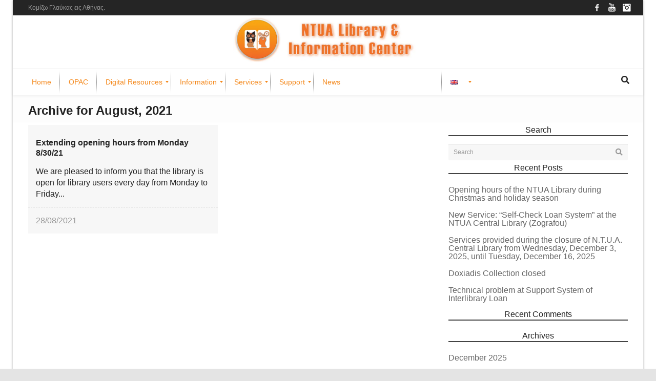

--- FILE ---
content_type: text/html; charset=UTF-8
request_url: http://lib.ntua.gr/?m=202108&lang=en
body_size: 20951
content:
<!DOCTYPE html>

<!--// OPEN HTML //-->
<html lang="en-US">

	<!--// OPEN HEAD //-->
	<head>
				
				
		<!--// SITE META //-->
		<meta charset="UTF-8" />	
		<meta name="viewport" content="width=device-width, user-scalable=no, initial-scale=1, maximum-scale=1">		
		<!--// PINGBACK //-->
		<link rel="pingback" href="http://lib.ntua.gr/xmlrpc.php" />
		
		<!--// WORDPRESS HEAD HOOK //-->
		<title>August 2021 &#8211; Central Library NTUA</title>
    <script>
        writeCookie();
        function writeCookie()
        {
            the_cookie = document.cookie;
            if( the_cookie ){
                if( window.devicePixelRatio >= 2 ){
                    the_cookie = "pixel_ratio="+window.devicePixelRatio+";"+the_cookie;
                    document.cookie = the_cookie;
                }
            }
        }
    </script>
<meta name='robots' content='max-image-preview:large' />
<link rel="alternate" hreflang="en" href="http://lib.ntua.gr/?m=202108&#038;lang=en" />
<link rel="alternate" hreflang="el" href="http://lib.ntua.gr/?m=202108" />
<link rel="alternate" hreflang="x-default" href="http://lib.ntua.gr/?m=202108" />
<link rel='dns-prefetch' href='//s.w.org' />
<link rel='dns-prefetch' href='//i0.wp.com' />
<link rel='dns-prefetch' href='//c0.wp.com' />
<link rel='dns-prefetch' href='//v0.wordpress.com' />
<link rel="alternate" type="application/rss+xml" title="Central Library NTUA &raquo; Feed" href="http://lib.ntua.gr/?feed=rss2&#038;lang=en" />
<link rel="alternate" type="application/rss+xml" title="Central Library NTUA &raquo; Comments Feed" href="http://lib.ntua.gr/?feed=comments-rss2&#038;lang=en" />
<script type="text/javascript">
window._wpemojiSettings = {"baseUrl":"https:\/\/s.w.org\/images\/core\/emoji\/14.0.0\/72x72\/","ext":".png","svgUrl":"https:\/\/s.w.org\/images\/core\/emoji\/14.0.0\/svg\/","svgExt":".svg","source":{"concatemoji":"http:\/\/lib.ntua.gr\/wp-includes\/js\/wp-emoji-release.min.js?ver=6.0.11"}};
/*! This file is auto-generated */
!function(e,a,t){var n,r,o,i=a.createElement("canvas"),p=i.getContext&&i.getContext("2d");function s(e,t){var a=String.fromCharCode,e=(p.clearRect(0,0,i.width,i.height),p.fillText(a.apply(this,e),0,0),i.toDataURL());return p.clearRect(0,0,i.width,i.height),p.fillText(a.apply(this,t),0,0),e===i.toDataURL()}function c(e){var t=a.createElement("script");t.src=e,t.defer=t.type="text/javascript",a.getElementsByTagName("head")[0].appendChild(t)}for(o=Array("flag","emoji"),t.supports={everything:!0,everythingExceptFlag:!0},r=0;r<o.length;r++)t.supports[o[r]]=function(e){if(!p||!p.fillText)return!1;switch(p.textBaseline="top",p.font="600 32px Arial",e){case"flag":return s([127987,65039,8205,9895,65039],[127987,65039,8203,9895,65039])?!1:!s([55356,56826,55356,56819],[55356,56826,8203,55356,56819])&&!s([55356,57332,56128,56423,56128,56418,56128,56421,56128,56430,56128,56423,56128,56447],[55356,57332,8203,56128,56423,8203,56128,56418,8203,56128,56421,8203,56128,56430,8203,56128,56423,8203,56128,56447]);case"emoji":return!s([129777,127995,8205,129778,127999],[129777,127995,8203,129778,127999])}return!1}(o[r]),t.supports.everything=t.supports.everything&&t.supports[o[r]],"flag"!==o[r]&&(t.supports.everythingExceptFlag=t.supports.everythingExceptFlag&&t.supports[o[r]]);t.supports.everythingExceptFlag=t.supports.everythingExceptFlag&&!t.supports.flag,t.DOMReady=!1,t.readyCallback=function(){t.DOMReady=!0},t.supports.everything||(n=function(){t.readyCallback()},a.addEventListener?(a.addEventListener("DOMContentLoaded",n,!1),e.addEventListener("load",n,!1)):(e.attachEvent("onload",n),a.attachEvent("onreadystatechange",function(){"complete"===a.readyState&&t.readyCallback()})),(e=t.source||{}).concatemoji?c(e.concatemoji):e.wpemoji&&e.twemoji&&(c(e.twemoji),c(e.wpemoji)))}(window,document,window._wpemojiSettings);
</script>
<style type="text/css">
img.wp-smiley,
img.emoji {
	display: inline !important;
	border: none !important;
	box-shadow: none !important;
	height: 1em !important;
	width: 1em !important;
	margin: 0 0.07em !important;
	vertical-align: -0.1em !important;
	background: none !important;
	padding: 0 !important;
}
</style>
	<link rel='stylesheet' id='vc_extensions_cqbundle_adminicon-css'  href='http://lib.ntua.gr/wp-content/plugins/vc-extensions-bundle/css/admin_icon.css?ver=6.0.11' type='text/css' media='all' />
<link rel='stylesheet' id='wppm-plugin-css-css'  href='http://lib.ntua.gr/wp-content/plugins/wp-post-modules/assets/css/wppm.frontend.css?ver=2.5.2' type='text/css' media='all' />
<link rel='stylesheet' id='twb-open-sans-css'  href='https://fonts.googleapis.com/css?family=Open+Sans%3A300%2C400%2C500%2C600%2C700%2C800&#038;display=swap&#038;ver=6.0.11' type='text/css' media='all' />
<link rel='stylesheet' id='twb-global-css'  href='http://lib.ntua.gr/wp-content/plugins/form-maker/booster/assets/css/global.css?ver=1.0.0' type='text/css' media='all' />
<link rel='stylesheet' id='mediaelement-css'  href='https://c0.wp.com/c/6.0.11/wp-includes/js/mediaelement/mediaelementplayer-legacy.min.css' type='text/css' media='all' />
<link rel='stylesheet' id='wp-mediaelement-css'  href='https://c0.wp.com/c/6.0.11/wp-includes/js/mediaelement/wp-mediaelement.min.css' type='text/css' media='all' />
<link rel='stylesheet' id='wcs-timetable-css'  href='http://lib.ntua.gr/wp-content/plugins/weekly-class/assets/front/css/timetable.css?ver=2.5.17' type='text/css' media='all' />
<style id='wcs-timetable-inline-css' type='text/css'>
.wcs-single__action .wcs-btn--action{color:rgba( 255,255,255,1);background-color:#BD322C}
</style>
<link rel='stylesheet' id='wpml-legacy-horizontal-list-0-css'  href='http://lib.ntua.gr/wp-content/plugins/sitepress-multilingual-cms/templates/language-switchers/legacy-list-horizontal/style.min.css?ver=1' type='text/css' media='all' />
<link rel='stylesheet' id='bootstrap-css'  href='http://lib.ntua.gr/wp-content/themes/neighborhood/css/bootstrap.min.css' type='text/css' media='all' />
<link rel='stylesheet' id='font-awesome-v5-css'  href='http://lib.ntua.gr/wp-content/themes/neighborhood/css/font-awesome.min.css?ver=5.2.0' type='text/css' media='all' />
<link rel='stylesheet' id='font-awesome-v4shims-css'  href='http://lib.ntua.gr/wp-content/themes/neighborhood/css/v4-shims.min.css' type='text/css' media='all' />
<link rel='stylesheet' id='neighborhood-css'  href='http://lib.ntua.gr/wp-content/themes/neighborhood/style.css' type='text/css' media='all' />
<link rel='stylesheet' id='bootstrap-responsive-css'  href='http://lib.ntua.gr/wp-content/themes/neighborhood/css/bootstrap-responsive.min.css' type='text/css' media='all' />
<link rel='stylesheet' id='neighborhood-responsive-css'  href='http://lib.ntua.gr/wp-content/themes/neighborhood/css/responsive.css' type='text/css' media='screen' />
<!--[if lt IE 9]>
<link rel='stylesheet' id='vc_lte_ie9-css'  href='http://lib.ntua.gr/wp-content/plugins/js_composer/assets/css/vc_lte_ie9.min.css?ver=6.0.2' type='text/css' media='screen' />
<![endif]-->
<link rel='stylesheet' id='vc_plugin_table_style_css-css'  href='http://lib.ntua.gr/wp-content/plugins/easy-tables-vc/assets/css/style.css?ver=1.0.0' type='text/css' media='all' />
<link rel='stylesheet' id='vc_plugin_themes_css-css'  href='http://lib.ntua.gr/wp-content/plugins/easy-tables-vc/assets/css/themes.css?ver=6.0.11' type='text/css' media='all' />
<link rel='stylesheet' id='mm_icomoon-css'  href='http://lib.ntua.gr/wp-content/plugins/mega_main_menu/framework/src/css/icomoon.css?ver=2.1.8' type='text/css' media='all' />
<link rel='stylesheet' id='mmm_mega_main_menu-css'  href='http://lib.ntua.gr/wp-content/plugins/mega_main_menu/src/css/cache.skin.css?ver=1586219251' type='text/css' media='all' />
<link rel='stylesheet' id='bsf-Defaults-css'  href='http://lib.ntua.gr/wp-content/uploads/smile_fonts/Defaults/Defaults.css?ver=6.0.11' type='text/css' media='all' />
<link rel='stylesheet' id='jetpack_css-css'  href='https://c0.wp.com/p/jetpack/12.0.2/css/jetpack.css' type='text/css' media='all' />
<script type='text/javascript' src='https://c0.wp.com/c/6.0.11/wp-includes/js/swfobject.js' id='swfobject-js'></script>
<script type='text/javascript' src='https://c0.wp.com/c/6.0.11/wp-includes/js/jquery/jquery.min.js' id='jquery-core-js'></script>
<script type='text/javascript' src='https://c0.wp.com/c/6.0.11/wp-includes/js/jquery/jquery-migrate.min.js' id='jquery-migrate-js'></script>
<script type='text/javascript' src='http://lib.ntua.gr/wp-content/plugins/form-maker/booster/assets/js/circle-progress.js?ver=1.2.2' id='twb-circle-js'></script>
<script type='text/javascript' id='twb-global-js-extra'>
/* <![CDATA[ */
var twb = {"nonce":"8155aacded","ajax_url":"http:\/\/lib.ntua.gr\/wp-admin\/admin-ajax.php","plugin_url":"http:\/\/lib.ntua.gr\/wp-content\/plugins\/form-maker\/booster","href":"http:\/\/lib.ntua.gr\/wp-admin\/admin.php?page=twb_form-maker"};
var twb = {"nonce":"8155aacded","ajax_url":"http:\/\/lib.ntua.gr\/wp-admin\/admin-ajax.php","plugin_url":"http:\/\/lib.ntua.gr\/wp-content\/plugins\/form-maker\/booster","href":"http:\/\/lib.ntua.gr\/wp-admin\/admin.php?page=twb_form-maker"};
/* ]]> */
</script>
<script type='text/javascript' src='http://lib.ntua.gr/wp-content/plugins/form-maker/booster/assets/js/global.js?ver=1.0.0' id='twb-global-js'></script>
<link rel="https://api.w.org/" href="http://lib.ntua.gr/index.php?rest_route=/" /><meta name="generator" content="WordPress 6.0.11" />
<meta name="generator" content="WPML ver:4.8.6 stt:1,13;" />
<style type="text/css" media="all" id="wcs_styles"></style><style type="text/css" id="wppm_custom_css"></style>	<style>img#wpstats{display:none}</style>
		<style type="text/css">.recentcomments a{display:inline !important;padding:0 !important;margin:0 !important;}</style><meta name="generator" content="Powered by WPBakery Page Builder - drag and drop page builder for WordPress."/>
			<script type="text/javascript">
			var ajaxurl = 'http://lib.ntua.gr/wp-admin/admin-ajax.php';
			</script>
		<style type="text/css">
/*========== Web Font Styles ==========*/
body, h6, #sidebar .widget-heading h3, #header-search input, .header-items h3.phone-number, .related-wrap h4, #comments-list > h3, .item-heading h1, .sf-button, button, input[type="submit"], input[type="email"], input[type="reset"], input[type="button"], .spb_accordion_section h3, #header-login input, #mobile-navigation > div, .search-form input, input, button, select, textarea {font-family: "Helvetica", Palatino, Arial, Helvetica, Tahoma, sans-serif;}
h1, h2, h3, h4, h5, .custom-caption p, span.dropcap1, span.dropcap2, span.dropcap3, span.dropcap4, .spb_call_text, .impact-text, .testimonial-text, .header-advert {font-family: "Helvetica", Palatino, Arial, Helvetica, Tahoma, sans-serif;}
nav .menu li {font-family: "Helvetica", Palatino, Arial Helvetica, Tahoma, sans-serif;}
body, p, .masonry-items .blog-item .quote-excerpt, #commentform label, .contact-form label {font-size: 16px;line-height: 22px;}
h1, .spb_impact_text .spb_call_text, .impact-text {font-size: 24px;line-height: 34px;}
h2 {font-size: 20px;line-height: 30px;}
h3 {font-size: 18px;line-height: 24px;}
h4, .body-content.quote, #respond-wrap h3 {font-size: 16px;line-height: 20px;}
h5 {font-size: 14px;line-height: 18px;}
h6 {font-size: 12px;line-height: 16px;}
nav .menu li {font-size: 14px;}

/*========== Accent Styles ==========*/
::selection, ::-moz-selection {background-color: #07c1b6; color: #fff;}
span.highlighted, span.dropcap4, .loved-item:hover .loved-count, .flickr-widget li, .portfolio-grid li, .wpcf7 input.wpcf7-submit[type="submit"], .woocommerce-page nav.woocommerce-pagination ul li span.current, .woocommerce nav.woocommerce-pagination ul li span.current, figcaption .product-added, .woocommerce .wc-new-badge, .yith-wcwl-wishlistexistsbrowse a, .yith-wcwl-wishlistaddedbrowse a, .woocommerce .widget_layered_nav ul li.chosen > *, .woocommerce .widget_layered_nav_filters ul li a {background-color: #07c1b6!important; color: #ffffff;}
.sf-button.accent {background-color: #07c1b6!important;}
a:hover, #sidebar a:hover, .pagination-wrap a:hover, .carousel-nav a:hover, .portfolio-pagination div:hover > i, #footer a:hover, #copyright a, .beam-me-up a:hover span, .portfolio-item .portfolio-item-permalink, .read-more-link, .blog-item .read-more, .blog-item-details a, .author-link, .comment-meta .edit-link a, .comment-meta .comment-reply a, #reply-title small a, ul.member-contact, ul.member-contact li a, #respond .form-submit input:hover, span.dropcap2, .spb_divider.go_to_top a, love-it-wrapper:hover .love-it, .love-it-wrapper:hover span, .love-it-wrapper .loved, .comments-likes a:hover i, .comments-likes .love-it-wrapper:hover a i, .comments-likes a:hover span, .love-it-wrapper:hover a i, .item-link:hover, #header-translation p a, #swift-slider .flex-caption-large h1 a:hover, .wooslider .slide-title a:hover, .caption-details-inner .details span > a, .caption-details-inner .chart span, .caption-details-inner .chart i, #swift-slider .flex-caption-large .chart i, #breadcrumbs a:hover, .ui-widget-content a:hover, .woocommerce form.cart button.single_add_to_cart_button:hover, .yith-wcwl-add-button a:hover, #product-img-slider li a.zoom:hover, .woocommerce .star-rating span, .mobile-search-link.active, .woocommerce div.product form.cart .button.add_to_cart_button {color: #07c1b6;}
.carousel-wrap > a:hover, .ajax-search-results .all-results:hover, .search-result h5 a:hover {color: #07c1b6!important;}
.comments-likes a:hover span, .comments-likes a:hover i {color: #07c1b6!important;}
.read-more i:before, .read-more em:before {color: #07c1b6;}
.bypostauthor .comment-wrap .comment-avatar,.search-form input:focus,.wpcf7 input[type="text"]:focus,.wpcf7 textarea:focus {border-color: #07c1b6!important;}
nav .menu ul li:first-child:after,.navigation a:hover > .nav-text {border-bottom-color: #07c1b6;}
nav .menu ul ul li:first-child:after {border-right-color: #07c1b6;}
.spb_impact_text .spb_button span {color: #fff;}
article.type-post #respond .form-submit input#submit {background-color: #222222;}
.woocommerce .free-badge {background-color: #222222; color: #ffffff;}

/*========== Main Styles ==========*/
body {color: #222222;}
.pagination-wrap a, .search-pagination a {color: #222222;}
body {background: #e4e4e4 url(http://83.212.174.111/wp-content/uploads/2019/06/lib_back.jpg) repeat center top fixed;}
body {background-size: cover;}
#main-container, .tm-toggle-button-wrap a {background-color: #FFFFFF;}
a, .ui-widget-content a {color: #666666;}
.pagination-wrap li span.current, .pagination-wrap li a:hover {color: #ffffff;background: #07c1b6;border-color: #07c1b6;}
.pagination-wrap li a, .pagination-wrap li span.expand {color: #222222;border-color: #e4e4e4;}
.pagination-wrap li a, .pagination-wrap li span {background-color: #FFFFFF;}
input[type="text"], input[type="password"], input[type="email"], textarea, select {border-color: #e4e4e4;background: #f7f7f7;}
textarea:focus, input:focus {border-color: #999!important;}
.modal-header {background: #f7f7f7;}

/*========== Header Styles ==========*/
#logo > a.logo-link {height: 90px;width: auto;}#header-section.header-1 #header {padding: 2px 0;}#header-section.header-4 #header nav#main-navigation ul.menu > li, #header-section.header-5 #header nav#main-navigation ul.menu > li, #header-section.header-4 .header-right nav ul.menu > li, #header-section.header-5 .header-left nav ul.menu > li {line-height: 94px;}#header-section.header-4 #logo > a.logo-link, #header-section.header-5 #logo > a.logo-link {height: 94px;}.sf-super-search {background-color: #222222;}.sf-super-search .search-options .ss-dropdown > span, .sf-super-search .search-options input {color: #07c1b6; border-bottom-color: #07c1b6;}.sf-super-search .search-options .ss-dropdown ul li .fa-check {color: #07c1b6;}.sf-super-search-go:hover, .sf-super-search-close:hover { background-color: #07c1b6; border-color: #07c1b6; color: #ffffff;}#top-bar {background: #252525; color: #999999;}
#top-bar .tb-welcome {border-color: #444444;}
#top-bar a {color: #ffffff;}
#top-bar .menu li {border-left-color: #444444; border-right-color: #444444;}
#top-bar .menu > li > a, #top-bar .menu > li.parent:after {color: #ffffff;}
#top-bar .menu > li > a:hover, #top-bar a:hover {color: #07c1b6;}
#top-bar .show-menu {background-color: #444444;color: #222222;}
.header-languages .current-language {background: #1bbeb4; color: #ffffff;}
#header-section:before, #mini-header {background-color: #ffffff;background: -webkit-gradient(linear, 0% 0%, 0% 100%, from(#ffffff), to(#ffffff));background: -webkit-linear-gradient(top, #ffffff, #ffffff);background: -moz-linear-gradient(top, #ffffff, #ffffff);background: -ms-linear-gradient(top, #ffffff, #ffffff);background: -o-linear-gradient(top, #ffffff, #ffffff);}
#logo img, #logo img.retina {width: 400px;}
#logo img {height: 90px;}
#header-section:before {opacity: 1;}
#header-section .header-menu .menu li, #mini-header .header-right nav .menu li {border-left-color: #e4e4e4;}
#header-section > #main-nav {border-top-color: #e4e4e4;}
.page-content {border-bottom-color: #e4e4e4;}

/*========== Navigation Styles ==========*/
#nav-pointer {background-color: #07c1b6;}
.show-menu {background-color: #222222;color: #ffffff;}
nav .menu > li:before {background: #07c1b6;}
nav .menu .sub-menu .parent > a:after {border-left-color: #07c1b6;}
nav .menu ul.sub-menu {background-color: #FFFFFF;}
nav .menu ul.sub-menu li {border-bottom-color: #f0f0f0;border-bottom-style: solid;}
li.menu-item.sf-mega-menu > ul.sub-menu > li {border-color: #f0f0f0;border-style: solid;}
nav .menu > li a, #menubar-controls a {color: #252525;}
nav .menu > li:hover > a {color: #07c1b6;}
nav .menu ul.sub-menu li > a, #top-bar nav .menu ul li > a {color: #252525;}
nav .menu ul.sub-menu li:hover > a {color: #ffffff!important; background: #1bbeb4;}
nav .menu li.parent > a:after, nav .menu li.parent > a:after:hover {color: #aaa;}
nav .menu li.current-menu-ancestor > a, nav .menu li.current-menu-item > a {color: #1bbeb4;}
nav .menu ul li.current-menu-ancestor > a, nav .menu ul li.current-menu-item > a {color: #ffffff; background: #1bbeb4;}
#main-nav .header-right ul.menu > li, .wishlist-item, .header-right .menu-search, .header-left .menu-search {border-left-color: #f0f0f0;}
#nav-search, #mini-search {background: #252525;}
#nav-search a, #mini-search a {color: #999999;}
.bag-header, .bag-product, .bag-empty, .wishlist-empty {border-color: #f0f0f0;}
.bag-buttons a {background-color: #f0f0f0; color: #252525;}
.bag-buttons a.checkout-button, .bag-buttons a.create-account-button, .woocommerce input.button.alt, .woocommerce .alt-button, .woocommerce button.button.alt, .woocommerce .button.checkout-button {background: #222222; color: #ffffff;}
.bag-buttons a:hover, .woocommerce .button.update-cart-button:hover {background: #07c1b6; color: #ffffff;}
.bag-buttons a.checkout-button:hover, .woocommerce input.button.alt:hover, .woocommerce .alt-button:hover, .woocommerce button.button.alt:hover, .woocommerce .button.checkout-button:hover {background: #07c1b6; color: #ffffff;}
nav.std-menu ul.menu > li.parent > a:after {border-bottom-color: #07c1b6;}

/*========== Page Heading Styles ==========*/
#promo-bar {background-color: #ef3f32;}
#promo-bar * {color: #ffffff;}

/*========== Page Heading Styles ==========*/
.page-heading {background-color: #f7f7f7;border-bottom-color: #e4e4e4;}
.page-heading h1, .page-heading h3 {color: #222222;}
#breadcrumbs {background: #FFFFFF;}
#breadcrumbs {color: #999999;}
#breadcrumbs a, #breadcrumb i {color: #999999;}

/*========== Body Styles ==========*/
body, input[type="text"], input[type="password"], input[type="email"], textarea, select {color: #222222;}
h1, h1 a {color: #222222;}
h2, h2 a {color: #222222;}
h3, h3 a {color: #222222;}
h4, h4 a, .carousel-wrap > a {color: #222222;}
h5, h5 a {color: #222222;}
h6, h6 a {color: #222222;}
.spb_impact_text .spb_call_text, .impact-text {color: #222222;}
.read-more i, .read-more em {color: transparent;}

/*========== Content Styles ==========*/
.pb-border-bottom, .pb-border-top {border-color: #e4e4e4;}
#swift-slider ul.slides {background: #222222;}
#swift-slider .flex-caption .flex-caption-headline {background: #FFFFFF;}
#swift-slider .flex-caption .flex-caption-details .caption-details-inner {background: #FFFFFF; border-bottom: #e4e4e4}
#swift-slider .flex-caption-large, #swift-slider .flex-caption-large h1 a {color: #ffffff;}
#swift-slider .flex-caption h4 i {line-height: 20px;}
#swift-slider .flex-caption-large .comment-chart i {color: #ffffff;}
#swift-slider .flex-caption-large .loveit-chart span {color: #07c1b6;}
#swift-slider .flex-caption-large a {color: #07c1b6;}
#swift-slider .flex-caption .comment-chart i, #swift-slider .flex-caption .comment-chart span {color: #222222;}
figure .overlay {background-color: #07c1b6;color: #fff;}
.overlay .thumb-info h4 {color: #fff;}
figure:hover .overlay {box-shadow: inset 0 0 0 500px #07c1b6;}
h4.spb_heading span, h4.lined-heading span {background: #FFFFFF}
.spb_parallax_asset h4.spb_heading {border-bottom-color: #222222}
.carousel-wrap a.carousel-prev, .carousel-wrap a.carousel-next {background: #222222; color: #ffffff!important;}
.carousel-wrap a.carousel-prev:hover, .carousel-wrap a.carousel-next:hover {color: #07c1b6!important;}

/*========== Sidebar Styles ==========*/
.sidebar .widget-heading h4 {color: #222222;}
.sidebar .widget-heading h4 span {background: #FFFFFF;}
.widget ul li {border-color: #e4e4e4;}
.widget_search form input {background: #f7f7f7;}
.widget .wp-tag-cloud li a {border-color: #e4e4e4;}
.widget .tagcloud a:hover, .widget ul.wp-tag-cloud li:hover > a {background: #07c1b6; color: #ffffff;}
.loved-item .loved-count {color: #ffffff;background: #222222;}
.subscribers-list li > a.social-circle {color: #ffffff;background: #222222;}
.subscribers-list li:hover > a.social-circle {color: #fbfbfb;background: #07c1b6;}
.sidebar .widget_categories ul > li a, .sidebar .widget_archive ul > li a, .sidebar .widget_nav_menu ul > li a, .sidebar .widget_meta ul > li a, .sidebar .widget_recent_entries ul > li, .widget_product_categories ul > li a, .widget_layered_nav ul > li a {color: #666666;}
.sidebar .widget_categories ul > li a:hover, .sidebar .widget_archive ul > li a:hover, .sidebar .widget_nav_menu ul > li a:hover, .widget_nav_menu ul > li.current-menu-item a, .sidebar .widget_meta ul > li a:hover, .sidebar .widget_recent_entries ul > li a:hover, .widget_product_categories ul > li a:hover, .widget_layered_nav ul > li a:hover {color: #07c1b6;}
#calendar_wrap caption {border-bottom-color: #222222;}
.sidebar .widget_calendar tbody tr > td a {color: #ffffff;background-color: #222222;}
.sidebar .widget_calendar tbody tr > td a:hover {background-color: #07c1b6;}
.sidebar .widget_calendar tfoot a {color: #222222;}
.sidebar .widget_calendar tfoot a:hover {color: #07c1b6;}
.widget_calendar #calendar_wrap, .widget_calendar th, .widget_calendar tbody tr > td, .widget_calendar tbody tr > td.pad {border-color: #e4e4e4;}
.widget_neighborhood_infocus_widget .infocus-item h5 a {color: #222222;}
.widget_neighborhood_infocus_widget .infocus-item h5 a:hover {color: #07c1b6;}
.sidebar .widget hr {border-color: #e4e4e4;}

/*========== Portfolio Styles ==========*/
.filter-wrap .select:after {background: #FFFFFF;}
.filter-wrap ul li a {color: #222222; background: #f7f7f7;}
.filter-wrap ul li a:hover {color: #07c1b6;}
.filter-wrap ul li.selected a {color: #ffffff;background: #07c1b6;}
.portfolio-item {border-bottom-color: #e4e4e4;}
.masonry-items .portfolio-item-details {border-color: #e4e4e4;background: #f7f7f7;}
.spb_portfolio_carousel_widget .portfolio-item {background: #FFFFFF;}
.spb_portfolio_carousel_widget .portfolio-item h4.portfolio-item-title a > i {line-height: 20px;}
.masonry-items .blog-item .blog-details-wrap:before {background-color: #f7f7f7;}
.masonry-items .portfolio-item figure {border-color: #e4e4e4;}
.portfolio-details-wrap span span {color: #666;}
.share-links > a:hover {color: #07c1b6;}

/*========== Blog Styles ==========*/
.blog-aux-options li a, .blog-aux-options li form input {background: #f7f7f7;}
.blog-aux-options li.selected a {background: #07c1b6;color: #ffffff;}
.blog-filter-wrap .aux-list li:hover {border-bottom-color: transparent;}
.blog-filter-wrap .aux-list li:hover a {color: #ffffff;background: #07c1b6;}
.blog-item {border-color: #e4e4e4;}
.standard-post-details .standard-post-author {border-color: #e4e4e4;}
.masonry-items .blog-item {background: #f7f7f7;}
.mini-items .blog-item-details, .author-info-wrap, .related-wrap, .tags-link-wrap, .comment .comment-wrap, .share-links, .single-portfolio .share-links, .single .pagination-wrap {border-color: #e4e4e4;}
.related-wrap h4, #comments-list h4, #respond-wrap h3 {border-bottom-color: #222222;}
.related-item figure {background-color: #222222;}
.search-item-img .img-holder {background: #f7f7f7;border-color:#e4e4e4;}.required {color: #ee3c59;}
article.type-post #respond .form-submit input#submit {color: #fff;}
.comments-likes a i, .comments-likes a span, .comments-likes .love-it-wrapper a i {color: #222222;}
#respond .form-submit input:hover {color: #fff!important;}
.recent-post {background: #FFFFFF;}
.recent-post .post-item-details {border-top-color: #e4e4e4;color: #e4e4e4;}
.post-item-details span, .post-item-details a, .post-item-details .comments-likes a i, .post-item-details .comments-likes a span {color: #999;}

/*========== Shortcode Styles ==========*/
.sf-button.accent {color: #fff;}
a.sf-button:hover, #footer a.sf-button:hover {background-image: none;color: #fff!important;}
a.sf-button.green:hover, a.sf-button.lightgrey:hover, a.sf-button.limegreen:hover {color: #111!important;}
a.sf-button.white:hover {color: #07c1b6!important;}
.wpcf7 input.wpcf7-submit[type="submit"] {color: #fff;}
.sf-icon {color: #07c1b6;}
.sf-icon-cont {background-color: #222222;}
span.dropcap3 {background: #000;color: #fff;}
span.dropcap4 {color: #fff;}
.spb_divider, .spb_divider.go_to_top_icon1, .spb_divider.go_to_top_icon2, .testimonials > li, .jobs > li, .spb_impact_text, .tm-toggle-button-wrap, .tm-toggle-button-wrap a, .portfolio-details-wrap, .spb_divider.go_to_top a {border-color: #e4e4e4;}
.spb_divider.go_to_top_icon1 a, .spb_divider.go_to_top_icon2 a {background: #FFFFFF;}
.spb_tabs .ui-tabs .ui-tabs-panel, .spb_content_element .ui-tabs .ui-tabs-nav, .ui-tabs .ui-tabs-nav li {border-color: #e4e4e4;}
.spb_accordion_section, .spb_tabs .ui-tabs .ui-tabs-panel, .spb_accordion .spb_accordion_section, .spb_accordion_section .ui-accordion-content, .spb_accordion .spb_accordion_section > h3.ui-state-active a, .ui-tabs .ui-tabs-nav li.ui-tabs-active a {background: #FFFFFF!important;}
.spb_tabs .nav-tabs li a {border-color: #e4e4e4;}
.spb_tabs .nav-tabs li.active a {border-bottom-color: transparent;}
.spb_tour .ui-tabs .ui-tabs-nav li a {border-color: #e4e4e4;}
.spb_tour.span3 .ui-tabs .ui-tabs-nav li {border-color: #e4e4e4!important;}
.ui-accordion h3.ui-accordion-header .ui-icon {color: #222222;}
.ui-accordion h3.ui-accordion-header.ui-state-active .ui-icon, .ui-accordion h3.ui-accordion-header.ui-state-active:hover .ui-icon {color: #07c1b6;}
blockquote.pullquote {border-color: #e4e4e4;}
.borderframe img {border-color: #eeeeee;}
.labelled-pricing-table .column-highlight {background-color: #fff;}
.labelled-pricing-table .pricing-table-label-row, .labelled-pricing-table .pricing-table-row {background: #f5f5f5;}
.labelled-pricing-table .alt-row {background: #fbfbfb;}
.labelled-pricing-table .pricing-table-price {background: #cccccc;}
.labelled-pricing-table .pricing-table-package {background: #bbbbbb;}
.labelled-pricing-table .lpt-button-wrap {background: #e4e4e4;}
.labelled-pricing-table .lpt-button-wrap a.accent {background: #222!important;}
.labelled-pricing-table .column-highlight .lpt-button-wrap {background: transparent!important;}
.labelled-pricing-table .column-highlight .lpt-button-wrap a.accent {background: #07c1b6!important;}
.column-highlight .pricing-table-price {color: #fff;background: #07c1b6;border-bottom-color: #07c1b6;}
.column-highlight .pricing-table-package {background: #fd9d96;}
.column-highlight .pricing-table-details {background: #fed8d5;}
.spb_box_text.coloured .box-content-wrap {background: #07c1b6;color: #fff;}
.spb_box_text.whitestroke .box-content-wrap {background-color: #fff;border-color: #e4e4e4;}
.client-item figure {border-color: #e4e4e4;}
.client-item figure:hover {border-color: #333;}
ul.member-contact li a:hover {color: #333;}
.testimonials.carousel-items li {border-color: #e4e4e4;}
.testimonials.carousel-items li:after {border-left-color: #e4e4e4;border-top-color: #e4e4e4;}
.team-member .team-member-bio {border-bottom-color: #e4e4e4;}
.horizontal-break {background-color: #e4e4e4;}
.progress .bar {background-color: #07c1b6;}
.progress.standard .bar {background: #07c1b6;}

/*========== Footer Styles ==========*/
#footer {background: #252525;}
#footer, #footer p {color: #cccccc;}
#footer h4 {color: #cccccc;}
#footer h4:before {border-color: #333333;}
#footer h4 span {background: #252525;}
#footer a {color: #cccccc;}
#footer .widget ul li, #footer .widget_categories ul, #footer .widget_archive ul, #footer .widget_nav_menu ul, #footer .widget_recent_comments ul, #footer .widget_meta ul, #footer .widget_recent_entries ul, #footer .widget_product_categories ul {border-color: #333333;}
#copyright {background-color: #000000;border-top-color: #333333;}
#copyright p {color: #666666;}
#copyright a {color: #999999;}
#copyright a:hover {color: #07c1b6;}
#footer .widget_calendar #calendar_wrap, #footer .widget_calendar th, #footer .widget_calendar tbody tr > td, #footer .widget_calendar tbody tr > td.pad {border-color: #333333;}
.widget input[type="email"] {background: #f7f7f7; color: #999}
#footer .widget hr {border-color: #333333;}

/*========== WooCommerce Styles ==========*/
.woocommerce nav.woocommerce-pagination, .woocommerce #content nav.woocommerce-pagination, .woocommerce-page nav.woocommerce-pagination, .woocommerce-page #content nav.woocommerce-pagination, .modal-body .comment-form-rating, .woocommerce form .form-row input.input-text, ul.checkout-process, #billing .proceed, ul.my-account-nav > li, .woocommerce #payment, .woocommerce-checkout p.thank-you, .woocommerce .order_details, .woocommerce-page .order_details, .review-order-wrap { border-color: #e4e4e4 ;}
.woocommerce-account p.myaccount_address, .woocommerce-account .page-content h2, p.no-items, #payment_heading {border-bottom-color: #e4e4e4;}
.woocommerce-MyAccount-navigation li {border-color: #e4e4e4;}.woocommerce-MyAccount-navigation li.is-active a, .woocommerce-MyAccount-navigation li a:hover {color: #222222;}.woocommerce .products ul, .woocommerce ul.products, .woocommerce-page .products ul, .woocommerce-page ul.products, p.no-items {border-top-color: #e4e4e4;}
.woocommerce-ordering .woo-select, .variations_form .woo-select, .add_review a, .woocommerce .quantity, .woocommerce-page .quantity, .woocommerce .coupon input.apply-coupon, .woocommerce table.shop_table tr td.product-remove .remove, .woocommerce .button.update-cart-button, .shipping-calculator-form .woo-select, .woocommerce .shipping-calc-wrap button[name="calc_shipping"], .woocommerce #billing_country_field .woo-select, .woocommerce #shipping_country_field .woo-select, .woocommerce #review_form #respond .form-submit input, .woocommerce form .form-row input.input-text, .woocommerce table.my_account_orders .order-actions .button, .woocommerce #payment div.payment_box, .woocommerce .widget_price_filter .price_slider_amount .button, .woocommerce.widget .buttons a, .woocommerce input[name="apply_coupon"], .woocommerce .cart input[name="update_cart"], .woocommerce-cart .wc-proceed-to-checkout a.checkout-button {background: #f7f7f7; color: #222222}
.woocommerce-page nav.woocommerce-pagination ul li span.current, .woocommerce nav.woocommerce-pagination ul li span.current { color: #ffffff;}
li.product figcaption a.product-added {color: #ffffff;}
.woocommerce ul.products li.product figure figcaption .shop-actions > a, .woocommerce ul.products li.product figure figcaption .shop-actions > a.product-added:hover {color: #ffffff;}
.woocommerce ul.products li.product figure figcaption .shop-actions > a:hover, ul.social-icons li a:hover {color: #07c1b6;}
.woocommerce ul.products li.product figure figcaption, .yith-wcwl-add-to-wishlist, .yith-wcwl-add-button a, .woocommerce #account_details .login form p.form-row input[type="submit"], .my-account-login-wrap .login-wrap form.login p.form-row input[type="submit"], .woocommerce .my-account-login-wrap form input[type="submit"], .lost_reset_password p.form-row input[type="submit"], .track_order p.form-row input[type="submit"], .change_password_form p input[type="submit"], .woocommerce .wishlist_table tr td.product-add-to-cart a, .woocommerce input.button[name="save_address"], .woocommerce .woocommerce-message a.button, ul.products li.product a.quick-view-button, #login-form .modal-body form.login p.form-row input[type="submit"], .woocommerce input[name="save_account_details"], .login p.form-row input[type="submit"], #jckqv .cart .single_add_to_cart_button, #jckqv .cart .add_to_cart_button { background: #222222; color: #ffffff ;}
.woocommerce form.cart button.single_add_to_cart_button, .woocommerce p.cart a.single_add_to_cart_button, ul.products li.product a.quick-view-button, .woocommerce div.product form.cart .button.add_to_cart_button { background: #222222!important; color: #ffffff ;}
.woocommerce p.cart a.single_add_to_cart_button:hover {background: #222222; color: #07c1b6 ;}
.woocommerce table.shop_table tr td.product-remove .remove:hover, .woocommerce .coupon input.apply-coupon:hover, .woocommerce .shipping-calc-wrap button[name="calc_shipping"]:hover, .woocommerce .quantity .plus:hover, .woocommerce .quantity .minus:hover, .add_review a:hover, .woocommerce #review_form #respond .form-submit input:hover, .lost_reset_password p.form-row input[type="submit"]:hover, .track_order p.form-row input[type="submit"]:hover, .change_password_form p input[type="submit"]:hover, .woocommerce table.my_account_orders .order-actions .button:hover, .woocommerce .widget_price_filter .price_slider_amount .button:hover, .woocommerce.widget .buttons a:hover, .woocommerce .wishlist_table tr td.product-add-to-cart a:hover, .woocommerce input.button[name="save_address"]:hover, #login-form .modal-body form.login p.form-row input[type="submit"]:hover, .woocommerce input[name="save_account_details"]:hover, .woocommerce input[name="apply_coupon"]:hover, .woocommerce .cart input[name="update_cart"]:hover, .login p.form-row input[type="submit"]:hover, #jckqv .cart .single_add_to_cart_button:hover, #jckqv .cart .add_to_cart_button:hover, .woocommerce-cart .wc-proceed-to-checkout a.checkout-button:hover {background: #07c1b6; color: #ffffff;}
.woocommerce #account_details .login, .woocommerce #account_details .login h4.lined-heading span, .my-account-login-wrap .login-wrap, .my-account-login-wrap .login-wrap h4.lined-heading span, .woocommerce div.product form.cart table div.quantity {background: #f7f7f7;}
.woocommerce .help-bar ul li a:hover, .woocommerce .continue-shopping:hover, .woocommerce .address .edit-address:hover, .my_account_orders td.order-number a:hover, .product_meta a.inline:hover { border-bottom-color: #07c1b6;}
.woocommerce .order-info, .woocommerce .order-info mark {background: #07c1b6; color: #ffffff;}
.woocommerce #payment div.payment_box:after {border-bottom-color: #f7f7f7;}
.woocommerce .widget_price_filter .price_slider_wrapper .ui-widget-content {background: #e4e4e4;}
.woocommerce .widget_price_filter .ui-slider-horizontal .ui-slider-range {background: #f7f7f7;}
.yith-wcwl-wishlistexistsbrowse a:hover, .yith-wcwl-wishlistaddedbrowse a:hover {color: #ffffff;}
.woocommerce ul.products li.product .price, .woocommerce div.product p.price {color: #222222;}

/*========== Asset Background Styles ==========*/
.asset-bg {border-color: #e4e4e4;}
.asset-bg.alt-one {background-color: #FFFFFF;}
.asset-bg.alt-one, .asset-bg.alt-one h1, .asset-bg.alt-one h2, .asset-bg.alt-one h3, .asset-bg.alt-one h3, .asset-bg.alt-one h4, .asset-bg.alt-one h5, .asset-bg.alt-one h6, .alt-one .carousel-wrap > a {color: #222222;}
.alt-one.full-width-text:after {border-top-color:#FFFFFF;}
.alt-one h4.spb_text_heading {border-bottom-color:#222222;}
.alt-one h4.spb_heading:before {border-top-color:#222222;}
.asset-bg.alt-two {background-color: #FFFFFF;}
.asset-bg.alt-two, .asset-bg.alt-two h1, .asset-bg.alt-two h2, .asset-bg.alt-two h3, .asset-bg.alt-two h3, .asset-bg.alt-two h4, .asset-bg.alt-two h5, .asset-bg.alt-two h6, .alt-two .carousel-wrap > a {color: #222222;}
.alt-two.full-width-text:after {border-top-color:#FFFFFF;}
.alt-two h4.spb_text_heading {border-bottom-color:#222222;}
.alt-two h4.spb_heading:before {border-top-color:#222222;}
.asset-bg.alt-three {background-color: #FFFFFF;}
.asset-bg.alt-three, .asset-bg.alt-three h1, .asset-bg.alt-three h2, .asset-bg.alt-three h3, .asset-bg.alt-three h3, .asset-bg.alt-three h4, .asset-bg.alt-three h5, .asset-bg.alt-three h6, .alt-three .carousel-wrap > a {color: #222222;}
.alt-three.full-width-text:after {border-top-color:#FFFFFF;}
.alt-three h4.spb_text_heading {border-bottom-color:#222222;}
.alt-three h4.spb_heading:before {border-top-color:#222222;}
.asset-bg.alt-four {background-color: #FFFFFF;}
.asset-bg.alt-four, .asset-bg.alt-four h1, .asset-bg.alt-four h2, .asset-bg.alt-four h3, .asset-bg.alt-four h3, .asset-bg.alt-four h4, .asset-bg.alt-four h5, .asset-bg.alt-four h6, .alt-four .carousel-wrap > a {color: #222222;}
.alt-four.full-width-text:after {border-top-color:#FFFFFF;}
.alt-four h4.spb_text_heading {border-bottom-color:#222222;}
.alt-four h4.spb_heading:before {border-top-color:#222222;}
.asset-bg.alt-five {background-color: #FFFFFF;}
.asset-bg.alt-five, .asset-bg.alt-five h1, .asset-bg.alt-five h2, .asset-bg.alt-five h3, .asset-bg.alt-five h3, .asset-bg.alt-five h4, .asset-bg.alt-five h5, .asset-bg.alt-five h6, .alt-five .carousel-wrap > a {color: #222222;}
.alt-five.full-width-text:after {border-top-color:#FFFFFF;}
.alt-five h4.spb_text_heading {border-bottom-color:#222222;}
.alt-five h4.spb_heading:before {border-top-color:#222222;}
.asset-bg.alt-six {background-color: #FFFFFF;}
.asset-bg.alt-six, .asset-bg.alt-six h1, .asset-bg.alt-six h2, .asset-bg.alt-six h3, .asset-bg.alt-six h3, .asset-bg.alt-six h4, .asset-bg.alt-six h5, .asset-bg.alt-six h6, .alt-six .carousel-wrap > a {color: #222222;}
.alt-six.full-width-text:after {border-top-color:#FFFFFF;}
.alt-six h4.spb_text_heading {border-bottom-color:#222222;}
.alt-six h4.spb_heading:before {border-top-color:#222222;}
.asset-bg.alt-seven {background-color: #FFFFFF;}
.asset-bg.alt-seven, .asset-bg.alt-seven h1, .asset-bg.alt-seven h2, .asset-bg.alt-seven h3, .asset-bg.alt-seven h3, .asset-bg.alt-seven h4, .asset-bg.alt-seven h5, .asset-bg.alt-seven h6, .alt-seven .carousel-wrap > a {color: #222222;}
.alt-seven.full-width-text:after {border-top-color:#FFFFFF;}
.alt-seven h4.spb_text_heading {border-bottom-color:#222222;}
.alt-seven h4.spb_heading:before {border-top-color:#222222;}
.asset-bg.alt-eight {background-color: #FFFFFF;}
.asset-bg.alt-eight, .asset-bg.alt-eight h1, .asset-bg.alt-eight h2, .asset-bg.alt-eight h3, .asset-bg.alt-eight h3, .asset-bg.alt-eight h4, .asset-bg.alt-eight h5, .asset-bg.alt-eight h6, .alt-eight .carousel-wrap > a {color: #222222;}
.alt-eight.full-width-text:after {border-top-color:#FFFFFF;}
.alt-eight h4.spb_text_heading {border-bottom-color:#222222;}
.alt-eight h4.spb_heading:before {border-top-color:#222222;}
.asset-bg.alt-nine {background-color: #FFFFFF;}
.asset-bg.alt-nine, .asset-bg.alt-nine h1, .asset-bg.alt-nine h2, .asset-bg.alt-nine h3, .asset-bg.alt-nine h3, .asset-bg.alt-nine h4, .asset-bg.alt-nine h5, .asset-bg.alt-nine h6, .alt-nine .carousel-wrap > a {color: #222222;}
.alt-nine.full-width-text:after {border-top-color:#FFFFFF;}
.alt-nine h4.spb_text_heading {border-bottom-color:#222222;}
.alt-nine h4.spb_heading:before {border-top-color:#222222;}
.asset-bg.alt-ten {background-color: #FFFFFF;}
.asset-bg.alt-ten, .asset-bg.alt-ten h1, .asset-bg.alt-ten h2, .asset-bg.alt-ten h3, .asset-bg.alt-ten h3, .asset-bg.alt-ten h4, .asset-bg.alt-ten h5, .asset-bg.alt-ten h6, .alt-ten .carousel-wrap > a {color: #222222;}
.alt-ten.full-width-text:after {border-top-color:#FFFFFF;}
.alt-ten h4.spb_text_heading {border-bottom-color:#222222;}
.alt-ten h4.spb_heading:before {border-top-color:#222222;}

/*========== Custom Font Styles ==========*/

/*========== Responsive Coloured Styles ==========*/
@media only screen and (max-width: 767px) {#top-bar nav .menu > li {border-top-color: #444444;}
nav .menu > li {border-top-color: #e4e4e4;}
}
</style>
			<style type="text/css">
				/* If html does not have either class, do not show lazy loaded images. */
				html:not( .jetpack-lazy-images-js-enabled ):not( .js ) .jetpack-lazy-image {
					display: none;
				}
			</style>
			<script>
				document.documentElement.classList.add(
					'jetpack-lazy-images-js-enabled'
				);
			</script>
		<link rel="icon" href="https://i0.wp.com/lib.ntua.gr/wp-content/uploads/2019/07/cropped-image_preview-100x100.png?fit=32%2C32" sizes="32x32" />
<link rel="icon" href="https://i0.wp.com/lib.ntua.gr/wp-content/uploads/2019/07/cropped-image_preview-100x100.png?fit=192%2C192" sizes="192x192" />
<link rel="apple-touch-icon" href="https://i0.wp.com/lib.ntua.gr/wp-content/uploads/2019/07/cropped-image_preview-100x100.png?fit=180%2C180" />
<meta name="msapplication-TileImage" content="https://i0.wp.com/lib.ntua.gr/wp-content/uploads/2019/07/cropped-image_preview-100x100.png?fit=270%2C270" />
<link rel="stylesheet" type="text/css" id="wp-custom-css" href="http://lib.ntua.gr/?lang=en&#038;custom-css=2615e39fc6" /><noscript><style type="text/css"> .wpb_animate_when_almost_visible { opacity: 1; }</style></noscript>	
	<!--// CLOSE HEAD //-->
	</head>
	
	<!--// OPEN BODY //-->
	<body class="archive date wp-custom-logo page-shadow header-shadow responsive-fluid  mmm mega_main_menu-2-1-8 wpb-js-composer js-comp-ver-6.0.2 vc_responsive">

				
		<!--// OPEN #container //-->
				<div id="container" class="boxed-layout">
					
						
			<!--// HEADER //-->
			<div class="header-wrap">
				
									<!--// TOP BAR //-->
					<div id="top-bar" class="tb-1">
<div class="container">
<div class="row">
<div class="tb-left span6 clearfix">
<div class="tb-text clearfix">Κομίζω Γλαύκας εις Αθήνας.</div>
</div> <!-- CLOSE .tb-left -->
<div class="tb-right span6 clearfix">
<div class="tb-text clearfix"><ul class="social-icons small light">
<li class="facebook"><a href="https://www.facebook.com/ntualibrary" target="_blank">Facebook</a></li>
<li class="youtube"><a href="https://www.youtube.com/channel/UCCt42UwkjL989BFvuqTEMhQ" target="_blank">YouTube</a></li>
<li class="instagram"><a href="http://instagram.com/ntua_library/?hl=el" target="_blank">Instagram</a></li>
</ul>
</div>
</div> <!-- CLOSE .tb-right -->
</div> <!-- CLOSE .row -->
</div> <!-- CLOSE .container -->
</div> <!-- CLOSE #top-bar -->
					
					
				<div id="header-section" class="header-1 logo-fade">
					<header id="header" class="clearfix">
<div class="container">
<div class="header-row row">
<div class="header-left span4"><nav class="std-menu header-menu">
<ul class="menu">
</ul>
</nav>
</div>
<div id="logo" class="span4 logo-center clearfix">
<a class="logo-link" href="http://lib.ntua.gr/?lang=en">
<img class="standard" src="https://i0.wp.com/lib.ntua.gr/wp-content/uploads/2020/03/top_banner_en-1.jpg?fit=800%2C200" alt="Central Library NTUA" width="800" height="200" />
</a>
<a href="#" class="hidden-desktop show-main-nav"><i class="fas fa-align-justify"></i></a>
<a href="#" class="hidden-desktop mobile-search-link"><i class="fas fa-search"></i></a>
</div>
<div class="header-right span4"><nav class="std-menu header-menu">
<ul class="menu">
</ul>
</nav>
</div>
</div> <!-- CLOSE .row -->
</div> <!-- CLOSE .container -->
</header>
<form method="get" class="mobile-search-form container" action="http://lib.ntua.gr/?lang=en/"><input type="text" placeholder="Search" name="s" autocomplete="off" /></form><div id="main-nav">
<div class="container">
<div class="row">
<div class="span9">
<nav id="main-navigation" class="std-menu clearfix">

<!-- begin "mega_main_menu" -->
<div id="main_navigation" class="mega_main_menu main_navigation primary_style-flat icons-left first-lvl-align-left first-lvl-separator-smooth direction-horizontal fullwidth-disable pushing_content-disable mobile_minimized-enable dropdowns_trigger-hover dropdowns_animation-none no-search no-woo_cart no-buddypress responsive-enable coercive_styles-disable indefinite_location_mode-disable language_direction-ltr version-2-1-8 mega_main">
	<div class="menu_holder">
	<div class="mmm_fullwidth_container"></div><!-- class="fullwidth_container" -->
		<div class="menu_inner" role="navigation">
			<span class="nav_logo">
				<a class="logo_link" href="http://lib.ntua.gr/?lang=en" title="Central Library NTUA">
					<img src="http://83.212.174.111/wp-content/plugins/mega_main_menu/framework/src/img/megamain-logo-120x120.png" alt="Central Library NTUA" />
				</a>
				<span class="mobile_toggle" data-target="#main_ul-main_navigation" aria-expanded="false" aria-controls="main_ul-main_navigation">
					<span class="mobile_button">
						Menu &nbsp;
						<span class="symbol_menu">&equiv;</span>
						<span class="symbol_cross">&#x2573;</span>
					</span><!-- class="mobile_button" -->
				</span><!-- /class="mobile_toggle" -->
			</span><!-- /class="nav_logo" -->
				<ul id="main_ul-main_navigation" class="mega_main_menu_ul" role="menubar" aria-label="Menu">
<li id="menu-item-901" class="menu-item menu-item-type-post_type menu-item-object-page menu-item-home menu-item-901 default default_dropdown default_style drop_to_right submenu_default_width columns1">
	<a href="http://lib.ntua.gr/?lang=en" class="item_link  disable_icon" role="menuitem" tabindex="0">
		<i class=""></i> 
		<span class="link_content">
			<span class="link_text">
				Home
			</span>
		</span>
	</a>
</li>
<li id="menu-item-902" class="menu-item menu-item-type-custom menu-item-object-custom menu-item-902 default_dropdown default_style drop_to_right submenu_default_width columns1">
	<a href="https://ntua-opac.seab.gr" class="item_link  disable_icon" role="menuitem" tabindex="0">
		<i class=""></i> 
		<span class="link_content">
			<span class="link_text">
				OPAC
			</span>
		</span>
	</a>
</li>
<li id="menu-item-903" class="menu-item menu-item-type-post_type menu-item-object-page menu-item-has-children menu-item-903  default_dropdown default_style drop_to_right submenu_default_width columns1">
	<span class="item_link  disable_icon" aria-haspopup="true" aria-expanded="false" role="menuitem" tabindex="0">
		<i class=""></i> 
		<span class="link_content">
			<span class="link_text">
				Digital Resources
			</span>
		</span>
	</span>
	<ul class="mega_dropdown" aria-expanded="false" aria-hidden="true" role="menu" aria-label="">
	<li id="menu-item-948" class="menu-item menu-item-type-post_type menu-item-object-page menu-item-948 default default_dropdown default_style drop_to_right submenu_default_width columns1">
		<a href="http://lib.ntua.gr/?page_id=501&amp;lang=en" class="item_link  disable_icon" role="menuitem" tabindex="0">
			<i class=""></i> 
			<span class="link_content">
				<span class="link_text">
					Institutional Repository
				</span>
			</span>
		</a>
	</li>
	<li id="menu-item-907" class="menu-item menu-item-type-post_type menu-item-object-page menu-item-907  default_dropdown default_style drop_to_right submenu_default_width columns1">
		<a href="http://lib.ntua.gr/?page_id=499&amp;lang=en" class="item_link  disable_icon" role="menuitem" tabindex="0">
			<i class=""></i> 
			<span class="link_content">
				<span class="link_text">
					Electronic Journals
				</span>
			</span>
		</a>
	</li>
	<li id="menu-item-906" class="menu-item menu-item-type-post_type menu-item-object-page menu-item-906  default_dropdown default_style drop_to_right submenu_default_width columns1">
		<a href="http://lib.ntua.gr/?page_id=498&amp;lang=en" class="item_link  disable_icon" role="menuitem" tabindex="0">
			<i class=""></i> 
			<span class="link_content">
				<span class="link_text">
					Electronic Books
				</span>
			</span>
		</a>
	</li>
	<li id="menu-item-904" class="menu-item menu-item-type-post_type menu-item-object-page menu-item-904  default_dropdown default_style drop_to_right submenu_default_width columns1">
		<a href="http://lib.ntua.gr/?page_id=497&amp;lang=en" class="item_link  disable_icon" role="menuitem" tabindex="0">
			<i class=""></i> 
			<span class="link_content">
				<span class="link_text">
					Databases
				</span>
			</span>
		</a>
	</li>
	</ul><!-- /.mega_dropdown -->
</li>
<li id="menu-item-908" class="menu-item menu-item-type-post_type menu-item-object-page menu-item-has-children menu-item-908  default_dropdown default_style drop_to_right submenu_default_width columns1">
	<span class="item_link  disable_icon" aria-haspopup="true" aria-expanded="false" role="menuitem" tabindex="0">
		<i class=""></i> 
		<span class="link_content">
			<span class="link_text">
				Information
			</span>
		</span>
	</span>
	<ul class="mega_dropdown" aria-expanded="false" aria-hidden="true" role="menu" aria-label="">
	<li id="menu-item-912" class="menu-item menu-item-type-post_type menu-item-object-page menu-item-912  default_dropdown default_style drop_to_right submenu_default_width columns1">
		<a href="http://lib.ntua.gr/?page_id=508&amp;lang=en" class="item_link  disable_icon" role="menuitem" tabindex="0">
			<i class=""></i> 
			<span class="link_content">
				<span class="link_text">
					Library History
				</span>
			</span>
		</a>
	</li>
	<li id="menu-item-914" class="menu-item menu-item-type-post_type menu-item-object-page menu-item-914 default default_dropdown default_style drop_to_right submenu_default_width columns1">
		<a href="http://lib.ntua.gr/?page_id=504&amp;lang=en" class="item_link  disable_icon" role="menuitem" tabindex="0">
			<i class=""></i> 
			<span class="link_content">
				<span class="link_text">
					Mission, Vision &#038; Values
				</span>
			</span>
		</a>
	</li>
	<li id="menu-item-917" class="menu-item menu-item-type-post_type menu-item-object-page menu-item-917 default default_dropdown default_style drop_to_right submenu_default_width columns1">
		<a href="http://lib.ntua.gr/?page_id=510&amp;lang=en" class="item_link  disable_icon" role="menuitem" tabindex="0">
			<i class=""></i> 
			<span class="link_content">
				<span class="link_text">
					Organisation Chart
				</span>
			</span>
		</a>
	</li>
	<li id="menu-item-950" class="menu-item menu-item-type-post_type menu-item-object-page menu-item-950 default default_dropdown default_style drop_to_right submenu_default_width columns1">
		<a href="http://lib.ntua.gr/?page_id=511&amp;lang=en" class="item_link  disable_icon" role="menuitem" tabindex="0">
			<i class=""></i> 
			<span class="link_content">
				<span class="link_text">
					Branches
				</span>
			</span>
		</a>
	</li>
	<li id="menu-item-915" class="menu-item menu-item-type-post_type menu-item-object-page menu-item-915  default_dropdown default_style drop_to_right submenu_default_width columns1">
		<a href="http://lib.ntua.gr/?page_id=505&amp;lang=en" class="item_link  disable_icon" role="menuitem" tabindex="0">
			<i class=""></i> 
			<span class="link_content">
				<span class="link_text">
					Libraries of Faculties and Departments
				</span>
			</span>
		</a>
	</li>
	<li id="menu-item-919" class="menu-item menu-item-type-post_type menu-item-object-page menu-item-919 default default_dropdown default_style drop_to_right submenu_default_width columns1">
		<a href="http://lib.ntua.gr/?page_id=514&amp;lang=en" class="item_link  disable_icon" role="menuitem" tabindex="0">
			<i class=""></i> 
			<span class="link_content">
				<span class="link_text">
					Print Collections
				</span>
			</span>
		</a>
	</li>
	<li id="menu-item-920" class="menu-item menu-item-type-post_type menu-item-object-page menu-item-920 default default_dropdown default_style drop_to_right submenu_default_width columns1">
		<a href="http://lib.ntua.gr/?page_id=509&amp;lang=en" class="item_link  disable_icon" role="menuitem" tabindex="0">
			<i class=""></i> 
			<span class="link_content">
				<span class="link_text">
					Restricted Access Collections
				</span>
			</span>
		</a>
	</li>
	<li id="menu-item-913" class="menu-item menu-item-type-post_type menu-item-object-page menu-item-913 default default_dropdown default_style drop_to_right submenu_default_width columns1">
		<a href="http://lib.ntua.gr/?page_id=512&amp;lang=en" class="item_link  disable_icon" role="menuitem" tabindex="0">
			<i class=""></i> 
			<span class="link_content">
				<span class="link_text">
					Library Services per Floor
				</span>
			</span>
		</a>
	</li>
	<li id="menu-item-916" class="menu-item menu-item-type-post_type menu-item-object-page menu-item-916  default_dropdown default_style drop_to_right submenu_default_width columns1">
		<a href="http://lib.ntua.gr/?page_id=517&amp;lang=en" class="item_link  disable_icon" role="menuitem" tabindex="0">
			<i class=""></i> 
			<span class="link_content">
				<span class="link_text">
					Open Hours
				</span>
			</span>
		</a>
	</li>
	<li id="menu-item-910" class="menu-item menu-item-type-post_type menu-item-object-page menu-item-910  default_dropdown default_style drop_to_right submenu_default_width columns1">
		<a href="http://lib.ntua.gr/?page_id=507&amp;lang=en" class="item_link  disable_icon" role="menuitem" tabindex="0">
			<i class=""></i> 
			<span class="link_content">
				<span class="link_text">
					Contact Details
				</span>
			</span>
		</a>
	</li>
	<li id="menu-item-921" class="menu-item menu-item-type-post_type menu-item-object-page menu-item-921 default default_dropdown default_style drop_to_right submenu_default_width columns1">
		<a href="http://lib.ntua.gr/?page_id=515&amp;lang=en" class="item_link  disable_icon" role="menuitem" tabindex="0">
			<i class=""></i> 
			<span class="link_content">
				<span class="link_text">
					Staff Directory
				</span>
			</span>
		</a>
	</li>
	<li id="menu-item-909" class="menu-item menu-item-type-post_type menu-item-object-page menu-item-909 default default_dropdown default_style drop_to_right submenu_default_width columns1">
		<a href="http://lib.ntua.gr/?page_id=513&amp;lang=en" class="item_link  disable_icon" role="menuitem" tabindex="0">
			<i class=""></i> 
			<span class="link_content">
				<span class="link_text">
					Access
				</span>
			</span>
		</a>
	</li>
	<li id="menu-item-911" class="menu-item menu-item-type-post_type menu-item-object-page menu-item-911 default default_dropdown default_style drop_to_right submenu_default_width columns1">
		<a href="http://lib.ntua.gr/?page_id=506&amp;lang=en" class="item_link  disable_icon" role="menuitem" tabindex="0">
			<i class=""></i> 
			<span class="link_content">
				<span class="link_text">
					Events
				</span>
			</span>
		</a>
	</li>
	<li id="menu-item-918" class="menu-item menu-item-type-post_type menu-item-object-page menu-item-918  default_dropdown default_style drop_to_right submenu_default_width columns1">
		<a href="http://lib.ntua.gr/?page_id=516&amp;lang=en" class="item_link  disable_icon" role="menuitem" tabindex="0">
			<i class=""></i> 
			<span class="link_content">
				<span class="link_text">
					Photographs
				</span>
			</span>
		</a>
	</li>
	</ul><!-- /.mega_dropdown -->
</li>
<li id="menu-item-922" class="menu-item menu-item-type-post_type menu-item-object-page menu-item-has-children menu-item-922  default_dropdown default_style drop_to_right submenu_default_width columns1">
	<span class="item_link  disable_icon" aria-haspopup="true" aria-expanded="false" role="menuitem" tabindex="0">
		<i class=""></i> 
		<span class="link_content">
			<span class="link_text">
				Services
			</span>
		</span>
	</span>
	<ul class="mega_dropdown" aria-expanded="false" aria-hidden="true" role="menu" aria-label="">
	<li id="menu-item-926" class="menu-item menu-item-type-post_type menu-item-object-page menu-item-926  default_dropdown default_style drop_to_right submenu_default_width columns1">
		<a href="http://lib.ntua.gr/?page_id=573&amp;lang=en" class="item_link  disable_icon" role="menuitem" tabindex="0">
			<i class=""></i> 
			<span class="link_content">
				<span class="link_text">
					Library Loan Service
				</span>
			</span>
		</a>
	</li>
	<li id="menu-item-2498" class="menu-item menu-item-type-post_type menu-item-object-page menu-item-2498  default_dropdown default_style drop_to_right submenu_default_width columns1">
		<a href="http://lib.ntua.gr/?page_id=2478&amp;lang=en" class="item_link  disable_icon" role="menuitem" tabindex="0">
			<i class=""></i> 
			<span class="link_content">
				<span class="link_text">
					Service for people with special educational needs
				</span>
			</span>
		</a>
	</li>
	<li id="menu-item-925" class="menu-item menu-item-type-post_type menu-item-object-page menu-item-925  default_dropdown default_style drop_to_right submenu_default_width columns1">
		<a href="http://lib.ntua.gr/?page_id=574&amp;lang=en" class="item_link  disable_icon" role="menuitem" tabindex="0">
			<i class=""></i> 
			<span class="link_content">
				<span class="link_text">
					Inter-Library Loan Service
				</span>
			</span>
		</a>
	</li>
	<li id="menu-item-928" class="menu-item menu-item-type-post_type menu-item-object-page menu-item-928  default_dropdown default_style drop_to_right submenu_default_width columns1">
		<a href="http://lib.ntua.gr/?page_id=563&amp;lang=en" class="item_link  disable_icon" role="menuitem" tabindex="0">
			<i class=""></i> 
			<span class="link_content">
				<span class="link_text">
					Material Donation
				</span>
			</span>
		</a>
	</li>
	<li id="menu-item-927" class="menu-item menu-item-type-post_type menu-item-object-page menu-item-927 default default_dropdown default_style drop_to_right submenu_default_width columns1">
		<a href="http://lib.ntua.gr/?page_id=571&amp;lang=en" class="item_link  disable_icon" role="menuitem" tabindex="0">
			<i class=""></i> 
			<span class="link_content">
				<span class="link_text">
					Material Acquisition
				</span>
			</span>
		</a>
	</li>
	<li id="menu-item-1785" class="menu-item menu-item-type-post_type menu-item-object-page menu-item-1785  default_dropdown default_style drop_to_right submenu_default_width columns1">
		<a href="http://lib.ntua.gr/?page_id=1774&amp;lang=en" class="item_link  disable_icon" role="menuitem" tabindex="0">
			<i class=""></i> 
			<span class="link_content">
				<span class="link_text">
					Ask a Librarian
				</span>
			</span>
		</a>
	</li>
	<li id="menu-item-949" class="menu-item menu-item-type-post_type menu-item-object-page menu-item-949 default default_dropdown default_style drop_to_right submenu_default_width columns1">
		<a href="http://lib.ntua.gr/?page_id=502&amp;lang=en" class="item_link  disable_icon" role="menuitem" tabindex="0">
			<i class=""></i> 
			<span class="link_content">
				<span class="link_text">
					Institutional Repository
				</span>
			</span>
		</a>
	</li>
	<li id="menu-item-1470" class="menu-item menu-item-type-post_type menu-item-object-page menu-item-1470  default_dropdown default_style drop_to_right submenu_default_width columns1">
		<a href="http://lib.ntua.gr/?page_id=1466&amp;lang=en" class="item_link  disable_icon" role="menuitem" tabindex="0">
			<i class=""></i> 
			<span class="link_content">
				<span class="link_text">
					Turnitin Anti-Plagiarism Software
				</span>
			</span>
		</a>
	</li>
	<li id="menu-item-952" class="menu-item menu-item-type-post_type menu-item-object-page menu-item-952  default_dropdown default_style drop_to_right submenu_default_width columns1">
		<a href="http://lib.ntua.gr/?page_id=572&amp;lang=en" class="item_link  disable_icon" role="menuitem" tabindex="0">
			<i class=""></i> 
			<span class="link_content">
				<span class="link_text">
					Wireless Free Internet
				</span>
			</span>
		</a>
	</li>
	<li id="menu-item-931" class="menu-item menu-item-type-post_type menu-item-object-page menu-item-931  default_dropdown default_style drop_to_right submenu_default_width columns1">
		<a href="http://lib.ntua.gr/?page_id=561&amp;lang=en" class="item_link  disable_icon" role="menuitem" tabindex="0">
			<i class=""></i> 
			<span class="link_content">
				<span class="link_text">
					Virtual Private Network (VPN)
				</span>
			</span>
		</a>
	</li>
	<li id="menu-item-924" class="menu-item menu-item-type-post_type menu-item-object-page menu-item-has-children menu-item-924 default default_dropdown default_style drop_to_right submenu_default_width columns1">
		<a href="http://lib.ntua.gr/?page_id=565&amp;lang=en" class="item_link  disable_icon" aria-haspopup="true" aria-expanded="false" role="menuitem" tabindex="0">
			<i class=""></i> 
			<span class="link_content">
				<span class="link_text">
					Information Literacy Workshops
				</span>
			</span>
		</a>
		<ul class="mega_dropdown" aria-expanded="false" aria-hidden="true" role="menu" aria-label="">
		<li id="menu-item-1555" class="menu-item menu-item-type-post_type menu-item-object-page menu-item-1555  default_dropdown default_style drop_to_right submenu_default_width columns1">
			<a href="http://lib.ntua.gr/?page_id=1494&amp;lang=en" class="item_link  disable_icon" role="menuitem" tabindex="0">
				<i class=""></i> 
				<span class="link_content">
					<span class="link_text">
						Α. Determine the extent and the kind of information you need in order to develop your assignment
					</span>
				</span>
			</a>
		</li>
		<li id="menu-item-1554" class="menu-item menu-item-type-post_type menu-item-object-page menu-item-1554  default_dropdown default_style drop_to_right submenu_default_width columns1">
			<a href="http://lib.ntua.gr/?page_id=1499&amp;lang=en" class="item_link  disable_icon" role="menuitem" tabindex="0">
				<i class=""></i> 
				<span class="link_content">
					<span class="link_text">
						Β. Discover where to look for information related to your topic
					</span>
				</span>
			</a>
		</li>
		<li id="menu-item-1553" class="menu-item menu-item-type-post_type menu-item-object-page menu-item-1553  default_dropdown default_style drop_to_right submenu_default_width columns1">
			<a href="http://lib.ntua.gr/?page_id=1505&amp;lang=en" class="item_link  disable_icon" role="menuitem" tabindex="0">
				<i class=""></i> 
				<span class="link_content">
					<span class="link_text">
						C. Learn how to evaluate information using critical thinking
					</span>
				</span>
			</a>
		</li>
		<li id="menu-item-1552" class="menu-item menu-item-type-post_type menu-item-object-page menu-item-1552  default_dropdown default_style drop_to_right submenu_default_width columns1">
			<a href="http://lib.ntua.gr/?page_id=1515&amp;lang=en" class="item_link  disable_icon" role="menuitem" tabindex="0">
				<i class=""></i> 
				<span class="link_content">
					<span class="link_text">
						D. Document the new knowledge attained in a way that allows you to demonstrate your personal judgement
					</span>
				</span>
			</a>
		</li>
		<li id="menu-item-1551" class="menu-item menu-item-type-post_type menu-item-object-page menu-item-1551  default_dropdown default_style drop_to_right submenu_default_width columns1">
			<a href="http://lib.ntua.gr/?page_id=1519&amp;lang=en" class="item_link  disable_icon" role="menuitem" tabindex="0">
				<i class=""></i> 
				<span class="link_content">
					<span class="link_text">
						E. Learn the fundamentals of plagiarism
					</span>
				</span>
			</a>
		</li>
		</ul><!-- /.mega_dropdown -->
	</li>
	<li id="menu-item-1340" class="menu-item menu-item-type-post_type menu-item-object-page menu-item-1340  default_dropdown default_style drop_to_right submenu_default_width columns1">
		<a href="http://lib.ntua.gr/?page_id=1334&amp;lang=en" class="item_link  disable_icon" role="menuitem" tabindex="0">
			<i class=""></i> 
			<span class="link_content">
				<span class="link_text">
					Course Reserve
				</span>
			</span>
		</a>
	</li>
	<li id="menu-item-929" class="menu-item menu-item-type-post_type menu-item-object-page menu-item-929  default_dropdown default_style drop_to_right submenu_default_width columns1">
		<a href="http://lib.ntua.gr/?page_id=575&amp;lang=en" class="item_link  disable_icon" role="menuitem" tabindex="0">
			<i class=""></i> 
			<span class="link_content">
				<span class="link_text">
					Photocopies
				</span>
			</span>
		</a>
	</li>
	<li id="menu-item-923" class="menu-item menu-item-type-post_type menu-item-object-page menu-item-923  default_dropdown default_style drop_to_right submenu_default_width columns1">
		<a href="http://lib.ntua.gr/?page_id=562&amp;lang=en" class="item_link  disable_icon" role="menuitem" tabindex="0">
			<i class=""></i> 
			<span class="link_content">
				<span class="link_text">
					Group Study Rooms
				</span>
			</span>
		</a>
	</li>
	<li id="menu-item-930" class="menu-item menu-item-type-post_type menu-item-object-page menu-item-930 default default_dropdown default_style drop_to_right submenu_default_width columns1">
		<a href="http://lib.ntua.gr/?page_id=564&amp;lang=en" class="item_link  disable_icon" role="menuitem" tabindex="0">
			<i class=""></i> 
			<span class="link_content">
				<span class="link_text">
					Users Training
				</span>
			</span>
		</a>
	</li>
	<li id="menu-item-953" class="menu-item menu-item-type-post_type menu-item-object-page menu-item-953 default default_dropdown default_style drop_to_right submenu_default_width columns1">
		<a href="http://lib.ntua.gr/?page_id=433&amp;lang=en" class="item_link  disable_icon" role="menuitem" tabindex="0">
			<i class=""></i> 
			<span class="link_content">
				<span class="link_text">
					Internship
				</span>
			</span>
		</a>
	</li>
	</ul><!-- /.mega_dropdown -->
</li>
<li id="menu-item-932" class="menu-item menu-item-type-post_type menu-item-object-page menu-item-has-children menu-item-932  default_dropdown default_style drop_to_right submenu_default_width columns1">
	<span class="item_link  disable_icon" aria-haspopup="true" aria-expanded="false" role="menuitem" tabindex="0">
		<i class=""></i> 
		<span class="link_content">
			<span class="link_text">
				Support
			</span>
		</span>
	</span>
	<ul class="mega_dropdown" aria-expanded="false" aria-hidden="true" role="menu" aria-label="">
	<li id="menu-item-941" class="menu-item menu-item-type-post_type menu-item-object-page menu-item-has-children menu-item-941  default_dropdown default_style drop_to_right submenu_default_width columns1">
		<span class="item_link  disable_icon" aria-haspopup="true" aria-expanded="false" role="menuitem" tabindex="0">
			<i class=""></i> 
			<span class="link_content">
				<span class="link_text">
					Services Usage Regulations
				</span>
			</span>
		</span>
		<ul class="mega_dropdown" aria-expanded="false" aria-hidden="true" role="menu" aria-label="">
		<li id="menu-item-944" class="menu-item menu-item-type-post_type menu-item-object-page menu-item-944  default_dropdown default_style drop_to_right submenu_default_width columns1">
			<a href="http://lib.ntua.gr/?page_id=429&amp;lang=en" class="item_link  disable_icon" role="menuitem" tabindex="0">
				<i class=""></i> 
				<span class="link_content">
					<span class="link_text">
						Library Use Regulation
					</span>
				</span>
			</a>
		</li>
		<li id="menu-item-943" class="menu-item menu-item-type-post_type menu-item-object-page menu-item-943  default_dropdown default_style drop_to_right submenu_default_width columns1">
			<a href="http://lib.ntua.gr/?page_id=428&amp;lang=en" class="item_link  disable_icon" role="menuitem" tabindex="0">
				<i class=""></i> 
				<span class="link_content">
					<span class="link_text">
						Library Loan Regulation
					</span>
				</span>
			</a>
		</li>
		<li id="menu-item-942" class="menu-item menu-item-type-post_type menu-item-object-page menu-item-942 default default_dropdown default_style drop_to_right submenu_default_width columns1">
			<a href="http://lib.ntua.gr/?page_id=427&amp;lang=en" class="item_link  disable_icon" role="menuitem" tabindex="0">
				<i class=""></i> 
				<span class="link_content">
					<span class="link_text">
						Inter-Library Loan Regulation
					</span>
				</span>
			</a>
		</li>
		</ul><!-- /.mega_dropdown -->
	</li>
	<li id="menu-item-933" class="menu-item menu-item-type-post_type menu-item-object-page menu-item-has-children menu-item-933  default_dropdown default_style drop_to_right submenu_default_width columns1">
		<span class="item_link  disable_icon" aria-haspopup="true" aria-expanded="false" role="menuitem" tabindex="0">
			<i class=""></i> 
			<span class="link_content">
				<span class="link_text">
					FAQs
				</span>
			</span>
		</span>
		<ul class="mega_dropdown" aria-expanded="false" aria-hidden="true" role="menu" aria-label="">
		<li id="menu-item-1786" class="menu-item menu-item-type-post_type menu-item-object-page menu-item-1786  default_dropdown default_style drop_to_right submenu_default_width columns1">
			<a href="http://lib.ntua.gr/?page_id=1770&amp;lang=en" class="item_link  disable_icon" role="menuitem" tabindex="0">
				<i class=""></i> 
				<span class="link_content">
					<span class="link_text">
						FAQ Ask a Librarian
					</span>
				</span>
			</a>
		</li>
		<li id="menu-item-937" class="menu-item menu-item-type-post_type menu-item-object-page menu-item-937  default_dropdown default_style drop_to_right submenu_default_width columns1">
			<a href="http://lib.ntua.gr/?page_id=456&amp;lang=en" class="item_link  disable_icon" role="menuitem" tabindex="0">
				<i class=""></i> 
				<span class="link_content">
					<span class="link_text">
						FAQ Loan Regulation
					</span>
				</span>
			</a>
		</li>
		<li id="menu-item-936" class="menu-item menu-item-type-post_type menu-item-object-page menu-item-936 default default_dropdown default_style drop_to_right submenu_default_width columns1">
			<a href="http://lib.ntua.gr/?page_id=457&amp;lang=en" class="item_link  disable_icon" role="menuitem" tabindex="0">
				<i class=""></i> 
				<span class="link_content">
					<span class="link_text">
						FAQ Inter-Library Loan
					</span>
				</span>
			</a>
		</li>
		<li id="menu-item-938" class="menu-item menu-item-type-post_type menu-item-object-page menu-item-938 default default_dropdown default_style drop_to_right submenu_default_width columns1">
			<a href="http://lib.ntua.gr/?page_id=459&amp;lang=en" class="item_link  disable_icon" role="menuitem" tabindex="0">
				<i class=""></i> 
				<span class="link_content">
					<span class="link_text">
						FAQ Material Acquisition
					</span>
				</span>
			</a>
		</li>
		<li id="menu-item-934" class="menu-item menu-item-type-post_type menu-item-object-page menu-item-934  default_dropdown default_style drop_to_right submenu_default_width columns1">
			<a href="http://lib.ntua.gr/?page_id=458&amp;lang=en" class="item_link  disable_icon" role="menuitem" tabindex="0">
				<i class=""></i> 
				<span class="link_content">
					<span class="link_text">
						FAQ Donations
					</span>
				</span>
			</a>
		</li>
		<li id="menu-item-935" class="menu-item menu-item-type-post_type menu-item-object-page menu-item-935  default_dropdown default_style drop_to_right submenu_default_width columns1">
			<a href="http://lib.ntua.gr/?page_id=460&amp;lang=en" class="item_link  disable_icon" role="menuitem" tabindex="0">
				<i class=""></i> 
				<span class="link_content">
					<span class="link_text">
						FAQ for VPN
					</span>
				</span>
			</a>
		</li>
		</ul><!-- /.mega_dropdown -->
	</li>
	<li id="menu-item-945" class="menu-item menu-item-type-post_type menu-item-object-page menu-item-has-children menu-item-945  default_dropdown default_style drop_to_right submenu_default_width columns1">
		<span class="item_link  disable_icon" aria-haspopup="true" aria-expanded="false" role="menuitem" tabindex="0">
			<i class=""></i> 
			<span class="link_content">
				<span class="link_text">
					Service’s Instructions
				</span>
			</span>
		</span>
		<ul class="mega_dropdown" aria-expanded="false" aria-hidden="true" role="menu" aria-label="Service’s Instructions">
		<li id="menu-item-3393" class="menu-item menu-item-type-custom menu-item-object-custom menu-item-3393 default_dropdown  drop_to_right submenu_default_width columns1">
			<a href="/wp-content/uploads/2025/10/0PAC-How-to-become-a-library-member.pdf" class="item_link  disable_icon" role="menuitem" tabindex="0">
				<i class=""></i> 
				<span class="link_content">
					<span class="link_text">
						How to become a Library member
					</span>
				</span>
			</a>
		</li>
		<li id="menu-item-3406" class="menu-item menu-item-type-custom menu-item-object-custom menu-item-3406 default_dropdown  drop_to_right submenu_default_width columns1">
			<a href="/wp-content/uploads/2025/10/Οδηγίες_eng.pdf" class="item_link  disable_icon" role="menuitem" tabindex="0">
				<i class=""></i> 
				<span class="link_content">
					<span class="link_text">
						Course Reserve
					</span>
				</span>
			</a>
		</li>
		<li id="menu-item-954" class="menu-item menu-item-type-post_type menu-item-object-post menu-item-954 default_dropdown default_style drop_to_right submenu_default_width columns1">
			<a href="http://lib.ntua.gr/?p=765&amp;lang=en" class="item_link  disable_icon" role="menuitem" tabindex="0">
				<i class=""></i> 
				<span class="link_content">
					<span class="link_text">
						Short Dspace Guidelines
					</span>
				</span>
			</a>
		</li>
		<li id="menu-item-947" class="menu-item menu-item-type-post_type menu-item-object-page menu-item-947 default default_dropdown default_style drop_to_right submenu_default_width columns1">
			<a href="http://lib.ntua.gr/?page_id=432&amp;lang=en" class="item_link  disable_icon" role="menuitem" tabindex="0">
				<i class=""></i> 
				<span class="link_content">
					<span class="link_text">
						Wi-Fi Connection Manual
					</span>
				</span>
			</a>
		</li>
		<li id="menu-item-946" class="menu-item menu-item-type-post_type menu-item-object-page menu-item-946 default default_dropdown default_style drop_to_right submenu_default_width columns1">
			<a href="http://lib.ntua.gr/?page_id=431&amp;lang=en" class="item_link  disable_icon" role="menuitem" tabindex="0">
				<i class=""></i> 
				<span class="link_content">
					<span class="link_text">
						VPN Connection Manual
					</span>
				</span>
			</a>
		</li>
		</ul><!-- /.mega_dropdown -->
	</li>
	<li id="menu-item-939" class="menu-item menu-item-type-post_type menu-item-object-page menu-item-has-children menu-item-939  default_dropdown default_style drop_to_right submenu_default_width columns1">
		<span class="item_link  disable_icon" aria-haspopup="true" aria-expanded="false" role="menuitem" tabindex="0">
			<i class=""></i> 
			<span class="link_content">
				<span class="link_text">
					Maps
				</span>
			</span>
		</span>
		<ul class="mega_dropdown" aria-expanded="false" aria-hidden="true" role="menu" aria-label="">
		<li id="menu-item-940" class="menu-item menu-item-type-post_type menu-item-object-page menu-item-940 default default_dropdown default_style drop_to_right submenu_default_width columns1">
			<a href="http://lib.ntua.gr/?page_id=462&amp;lang=en" class="item_link  disable_icon" role="menuitem" tabindex="0">
				<i class=""></i> 
				<span class="link_content">
					<span class="link_text">
						NTUA Maps
					</span>
				</span>
			</a>
		</li>
		</ul><!-- /.mega_dropdown -->
	</li>
	</ul><!-- /.mega_dropdown -->
</li>
<li id="menu-item-955" class="menu-item menu-item-type-post_type menu-item-object-page menu-item-955 default default_dropdown default_style drop_to_right submenu_default_width columns1">
	<a href="http://lib.ntua.gr/?page_id=21&amp;lang=en" class="item_link  disable_icon" role="menuitem" tabindex="0">
		<i class=""></i> 
		<span class="link_content">
			<span class="link_text">
				News
			</span>
		</span>
	</a>
</li>
	<li class="menu-item nav_wpml_switcher default_dropdown drop_to_left submenu_default_width">
		<span class="item_link menu_item_without_text">
			<i class="ci-icon-en"><style>.ci-icon-en:before{ background-image: url("http://lib.ntua.gr/wp-content/plugins/sitepress-multilingual-cms/res/flags/en.png"); }</style></i>
		</span><!-- class="item_link" -->
		<ul class="mega_dropdown">
			<li class="menu-item">
				<a href="http://lib.ntua.gr/?m=202108&lang=en" title="English" tabindex="0" class="item_link with_icon">
			<i class="ci-icon-en"><style>.ci-icon-en:before{ background-image: url("http://lib.ntua.gr/wp-content/plugins/sitepress-multilingual-cms/res/flags/en.png"); }</style></i>
					<span class="link_content">
						<span class="link_text">English</span>
					</span>
				</a><!-- class="item_link" -->
			</li>
			<li class="menu-item">
				<a href="http://lib.ntua.gr/?m=202108" title="Greek" tabindex="0" class="item_link with_icon">
			<i class="ci-icon-el"><style>.ci-icon-el:before{ background-image: url("http://lib.ntua.gr/wp-content/plugins/sitepress-multilingual-cms/res/flags/el.png"); }</style></i>
					<span class="link_content">
						<span class="link_text">Ελληνικα</span>
					</span>
				</a><!-- class="item_link" -->
			</li>
		</ul><!-- class="mega_dropdown" -->
	</li><!-- class="nav_wpml_switcher" --></ul>
		</div><!-- /class="menu_inner" -->
	</div><!-- /class="menu_holder" -->
</div><!-- /id="mega_main_menu" --></nav>

</div>
<div class="span3 header-right">
<nav class="std-menu">
<ul class="menu">
<li class="menu-search no-hover"><a href="#"><i class="fas fa-search"></i></a>
<ul class="sub-menu">
<li><div class="ajax-search-wrap"><div class="ajax-loading"></div><form method="get" class="ajax-search-form" action="http://lib.ntua.gr/?lang=en/"><input type="text" placeholder="Search" name="s" autocomplete="off" /></form><div class="ajax-search-results"></div></div></li>
</ul>
</li>
</ul>
</nav>
</div>
</div>
</div>
</div>
				</div>
				
							</div>
			
						
				<div id="mini-header"><div class="container">
<div class="row">
<div class="span9">
<nav id="mini-navigation" class="mini-menu clearfix">

<!-- begin "mega_main_menu" -->
<div id="main_navigation" class="mega_main_menu main_navigation primary_style-flat icons-left first-lvl-align-left first-lvl-separator-smooth direction-horizontal fullwidth-disable pushing_content-disable mobile_minimized-enable dropdowns_trigger-hover dropdowns_animation-none no-search no-woo_cart no-buddypress responsive-enable coercive_styles-disable indefinite_location_mode-disable language_direction-ltr version-2-1-8 mega_main">
	<div class="menu_holder">
	<div class="mmm_fullwidth_container"></div><!-- class="fullwidth_container" -->
		<div class="menu_inner" role="navigation">
			<span class="nav_logo">
				<a class="logo_link" href="http://lib.ntua.gr/?lang=en" title="Central Library NTUA">
					<img src="http://83.212.174.111/wp-content/plugins/mega_main_menu/framework/src/img/megamain-logo-120x120.png" alt="Central Library NTUA" />
				</a>
				<span class="mobile_toggle" data-target="#main_ul-main_navigation" aria-expanded="false" aria-controls="main_ul-main_navigation">
					<span class="mobile_button">
						Menu &nbsp;
						<span class="symbol_menu">&equiv;</span>
						<span class="symbol_cross">&#x2573;</span>
					</span><!-- class="mobile_button" -->
				</span><!-- /class="mobile_toggle" -->
			</span><!-- /class="nav_logo" -->
				<ul id="main_ul-main_navigation" class="mega_main_menu_ul" role="menubar" aria-label="Menu">
<li class="menu-item menu-item-type-post_type menu-item-object-page menu-item-home menu-item-901 default default_dropdown default_style drop_to_right submenu_default_width columns1">
	<a href="http://lib.ntua.gr/?lang=en" class="item_link  disable_icon" role="menuitem" tabindex="0">
		<i class=""></i> 
		<span class="link_content">
			<span class="link_text">
				Home
			</span>
		</span>
	</a>
</li>
<li class="menu-item menu-item-type-custom menu-item-object-custom menu-item-902 default_dropdown default_style drop_to_right submenu_default_width columns1">
	<a href="https://ntua-opac.seab.gr" class="item_link  disable_icon" role="menuitem" tabindex="0">
		<i class=""></i> 
		<span class="link_content">
			<span class="link_text">
				OPAC
			</span>
		</span>
	</a>
</li>
<li class="menu-item menu-item-type-post_type menu-item-object-page menu-item-has-children menu-item-903  default_dropdown default_style drop_to_right submenu_default_width columns1">
	<span class="item_link  disable_icon" aria-haspopup="true" aria-expanded="false" role="menuitem" tabindex="0">
		<i class=""></i> 
		<span class="link_content">
			<span class="link_text">
				Digital Resources
			</span>
		</span>
	</span>
	<ul class="mega_dropdown" aria-expanded="false" aria-hidden="true" role="menu" aria-label="">
	<li class="menu-item menu-item-type-post_type menu-item-object-page menu-item-948 default default_dropdown default_style drop_to_right submenu_default_width columns1">
		<a href="http://lib.ntua.gr/?page_id=501&amp;lang=en" class="item_link  disable_icon" role="menuitem" tabindex="0">
			<i class=""></i> 
			<span class="link_content">
				<span class="link_text">
					Institutional Repository
				</span>
			</span>
		</a>
	</li>
	<li class="menu-item menu-item-type-post_type menu-item-object-page menu-item-907  default_dropdown default_style drop_to_right submenu_default_width columns1">
		<a href="http://lib.ntua.gr/?page_id=499&amp;lang=en" class="item_link  disable_icon" role="menuitem" tabindex="0">
			<i class=""></i> 
			<span class="link_content">
				<span class="link_text">
					Electronic Journals
				</span>
			</span>
		</a>
	</li>
	<li class="menu-item menu-item-type-post_type menu-item-object-page menu-item-906  default_dropdown default_style drop_to_right submenu_default_width columns1">
		<a href="http://lib.ntua.gr/?page_id=498&amp;lang=en" class="item_link  disable_icon" role="menuitem" tabindex="0">
			<i class=""></i> 
			<span class="link_content">
				<span class="link_text">
					Electronic Books
				</span>
			</span>
		</a>
	</li>
	<li class="menu-item menu-item-type-post_type menu-item-object-page menu-item-904  default_dropdown default_style drop_to_right submenu_default_width columns1">
		<a href="http://lib.ntua.gr/?page_id=497&amp;lang=en" class="item_link  disable_icon" role="menuitem" tabindex="0">
			<i class=""></i> 
			<span class="link_content">
				<span class="link_text">
					Databases
				</span>
			</span>
		</a>
	</li>
	</ul><!-- /.mega_dropdown -->
</li>
<li class="menu-item menu-item-type-post_type menu-item-object-page menu-item-has-children menu-item-908  default_dropdown default_style drop_to_right submenu_default_width columns1">
	<span class="item_link  disable_icon" aria-haspopup="true" aria-expanded="false" role="menuitem" tabindex="0">
		<i class=""></i> 
		<span class="link_content">
			<span class="link_text">
				Information
			</span>
		</span>
	</span>
	<ul class="mega_dropdown" aria-expanded="false" aria-hidden="true" role="menu" aria-label="">
	<li class="menu-item menu-item-type-post_type menu-item-object-page menu-item-912  default_dropdown default_style drop_to_right submenu_default_width columns1">
		<a href="http://lib.ntua.gr/?page_id=508&amp;lang=en" class="item_link  disable_icon" role="menuitem" tabindex="0">
			<i class=""></i> 
			<span class="link_content">
				<span class="link_text">
					Library History
				</span>
			</span>
		</a>
	</li>
	<li class="menu-item menu-item-type-post_type menu-item-object-page menu-item-914 default default_dropdown default_style drop_to_right submenu_default_width columns1">
		<a href="http://lib.ntua.gr/?page_id=504&amp;lang=en" class="item_link  disable_icon" role="menuitem" tabindex="0">
			<i class=""></i> 
			<span class="link_content">
				<span class="link_text">
					Mission, Vision &#038; Values
				</span>
			</span>
		</a>
	</li>
	<li class="menu-item menu-item-type-post_type menu-item-object-page menu-item-917 default default_dropdown default_style drop_to_right submenu_default_width columns1">
		<a href="http://lib.ntua.gr/?page_id=510&amp;lang=en" class="item_link  disable_icon" role="menuitem" tabindex="0">
			<i class=""></i> 
			<span class="link_content">
				<span class="link_text">
					Organisation Chart
				</span>
			</span>
		</a>
	</li>
	<li class="menu-item menu-item-type-post_type menu-item-object-page menu-item-950 default default_dropdown default_style drop_to_right submenu_default_width columns1">
		<a href="http://lib.ntua.gr/?page_id=511&amp;lang=en" class="item_link  disable_icon" role="menuitem" tabindex="0">
			<i class=""></i> 
			<span class="link_content">
				<span class="link_text">
					Branches
				</span>
			</span>
		</a>
	</li>
	<li class="menu-item menu-item-type-post_type menu-item-object-page menu-item-915  default_dropdown default_style drop_to_right submenu_default_width columns1">
		<a href="http://lib.ntua.gr/?page_id=505&amp;lang=en" class="item_link  disable_icon" role="menuitem" tabindex="0">
			<i class=""></i> 
			<span class="link_content">
				<span class="link_text">
					Libraries of Faculties and Departments
				</span>
			</span>
		</a>
	</li>
	<li class="menu-item menu-item-type-post_type menu-item-object-page menu-item-919 default default_dropdown default_style drop_to_right submenu_default_width columns1">
		<a href="http://lib.ntua.gr/?page_id=514&amp;lang=en" class="item_link  disable_icon" role="menuitem" tabindex="0">
			<i class=""></i> 
			<span class="link_content">
				<span class="link_text">
					Print Collections
				</span>
			</span>
		</a>
	</li>
	<li class="menu-item menu-item-type-post_type menu-item-object-page menu-item-920 default default_dropdown default_style drop_to_right submenu_default_width columns1">
		<a href="http://lib.ntua.gr/?page_id=509&amp;lang=en" class="item_link  disable_icon" role="menuitem" tabindex="0">
			<i class=""></i> 
			<span class="link_content">
				<span class="link_text">
					Restricted Access Collections
				</span>
			</span>
		</a>
	</li>
	<li class="menu-item menu-item-type-post_type menu-item-object-page menu-item-913 default default_dropdown default_style drop_to_right submenu_default_width columns1">
		<a href="http://lib.ntua.gr/?page_id=512&amp;lang=en" class="item_link  disable_icon" role="menuitem" tabindex="0">
			<i class=""></i> 
			<span class="link_content">
				<span class="link_text">
					Library Services per Floor
				</span>
			</span>
		</a>
	</li>
	<li class="menu-item menu-item-type-post_type menu-item-object-page menu-item-916  default_dropdown default_style drop_to_right submenu_default_width columns1">
		<a href="http://lib.ntua.gr/?page_id=517&amp;lang=en" class="item_link  disable_icon" role="menuitem" tabindex="0">
			<i class=""></i> 
			<span class="link_content">
				<span class="link_text">
					Open Hours
				</span>
			</span>
		</a>
	</li>
	<li class="menu-item menu-item-type-post_type menu-item-object-page menu-item-910  default_dropdown default_style drop_to_right submenu_default_width columns1">
		<a href="http://lib.ntua.gr/?page_id=507&amp;lang=en" class="item_link  disable_icon" role="menuitem" tabindex="0">
			<i class=""></i> 
			<span class="link_content">
				<span class="link_text">
					Contact Details
				</span>
			</span>
		</a>
	</li>
	<li class="menu-item menu-item-type-post_type menu-item-object-page menu-item-921 default default_dropdown default_style drop_to_right submenu_default_width columns1">
		<a href="http://lib.ntua.gr/?page_id=515&amp;lang=en" class="item_link  disable_icon" role="menuitem" tabindex="0">
			<i class=""></i> 
			<span class="link_content">
				<span class="link_text">
					Staff Directory
				</span>
			</span>
		</a>
	</li>
	<li class="menu-item menu-item-type-post_type menu-item-object-page menu-item-909 default default_dropdown default_style drop_to_right submenu_default_width columns1">
		<a href="http://lib.ntua.gr/?page_id=513&amp;lang=en" class="item_link  disable_icon" role="menuitem" tabindex="0">
			<i class=""></i> 
			<span class="link_content">
				<span class="link_text">
					Access
				</span>
			</span>
		</a>
	</li>
	<li class="menu-item menu-item-type-post_type menu-item-object-page menu-item-911 default default_dropdown default_style drop_to_right submenu_default_width columns1">
		<a href="http://lib.ntua.gr/?page_id=506&amp;lang=en" class="item_link  disable_icon" role="menuitem" tabindex="0">
			<i class=""></i> 
			<span class="link_content">
				<span class="link_text">
					Events
				</span>
			</span>
		</a>
	</li>
	<li class="menu-item menu-item-type-post_type menu-item-object-page menu-item-918  default_dropdown default_style drop_to_right submenu_default_width columns1">
		<a href="http://lib.ntua.gr/?page_id=516&amp;lang=en" class="item_link  disable_icon" role="menuitem" tabindex="0">
			<i class=""></i> 
			<span class="link_content">
				<span class="link_text">
					Photographs
				</span>
			</span>
		</a>
	</li>
	</ul><!-- /.mega_dropdown -->
</li>
<li class="menu-item menu-item-type-post_type menu-item-object-page menu-item-has-children menu-item-922  default_dropdown default_style drop_to_right submenu_default_width columns1">
	<span class="item_link  disable_icon" aria-haspopup="true" aria-expanded="false" role="menuitem" tabindex="0">
		<i class=""></i> 
		<span class="link_content">
			<span class="link_text">
				Services
			</span>
		</span>
	</span>
	<ul class="mega_dropdown" aria-expanded="false" aria-hidden="true" role="menu" aria-label="">
	<li class="menu-item menu-item-type-post_type menu-item-object-page menu-item-926  default_dropdown default_style drop_to_right submenu_default_width columns1">
		<a href="http://lib.ntua.gr/?page_id=573&amp;lang=en" class="item_link  disable_icon" role="menuitem" tabindex="0">
			<i class=""></i> 
			<span class="link_content">
				<span class="link_text">
					Library Loan Service
				</span>
			</span>
		</a>
	</li>
	<li class="menu-item menu-item-type-post_type menu-item-object-page menu-item-2498  default_dropdown default_style drop_to_right submenu_default_width columns1">
		<a href="http://lib.ntua.gr/?page_id=2478&amp;lang=en" class="item_link  disable_icon" role="menuitem" tabindex="0">
			<i class=""></i> 
			<span class="link_content">
				<span class="link_text">
					Service for people with special educational needs
				</span>
			</span>
		</a>
	</li>
	<li class="menu-item menu-item-type-post_type menu-item-object-page menu-item-925  default_dropdown default_style drop_to_right submenu_default_width columns1">
		<a href="http://lib.ntua.gr/?page_id=574&amp;lang=en" class="item_link  disable_icon" role="menuitem" tabindex="0">
			<i class=""></i> 
			<span class="link_content">
				<span class="link_text">
					Inter-Library Loan Service
				</span>
			</span>
		</a>
	</li>
	<li class="menu-item menu-item-type-post_type menu-item-object-page menu-item-928  default_dropdown default_style drop_to_right submenu_default_width columns1">
		<a href="http://lib.ntua.gr/?page_id=563&amp;lang=en" class="item_link  disable_icon" role="menuitem" tabindex="0">
			<i class=""></i> 
			<span class="link_content">
				<span class="link_text">
					Material Donation
				</span>
			</span>
		</a>
	</li>
	<li class="menu-item menu-item-type-post_type menu-item-object-page menu-item-927 default default_dropdown default_style drop_to_right submenu_default_width columns1">
		<a href="http://lib.ntua.gr/?page_id=571&amp;lang=en" class="item_link  disable_icon" role="menuitem" tabindex="0">
			<i class=""></i> 
			<span class="link_content">
				<span class="link_text">
					Material Acquisition
				</span>
			</span>
		</a>
	</li>
	<li class="menu-item menu-item-type-post_type menu-item-object-page menu-item-1785  default_dropdown default_style drop_to_right submenu_default_width columns1">
		<a href="http://lib.ntua.gr/?page_id=1774&amp;lang=en" class="item_link  disable_icon" role="menuitem" tabindex="0">
			<i class=""></i> 
			<span class="link_content">
				<span class="link_text">
					Ask a Librarian
				</span>
			</span>
		</a>
	</li>
	<li class="menu-item menu-item-type-post_type menu-item-object-page menu-item-949 default default_dropdown default_style drop_to_right submenu_default_width columns1">
		<a href="http://lib.ntua.gr/?page_id=502&amp;lang=en" class="item_link  disable_icon" role="menuitem" tabindex="0">
			<i class=""></i> 
			<span class="link_content">
				<span class="link_text">
					Institutional Repository
				</span>
			</span>
		</a>
	</li>
	<li class="menu-item menu-item-type-post_type menu-item-object-page menu-item-1470  default_dropdown default_style drop_to_right submenu_default_width columns1">
		<a href="http://lib.ntua.gr/?page_id=1466&amp;lang=en" class="item_link  disable_icon" role="menuitem" tabindex="0">
			<i class=""></i> 
			<span class="link_content">
				<span class="link_text">
					Turnitin Anti-Plagiarism Software
				</span>
			</span>
		</a>
	</li>
	<li class="menu-item menu-item-type-post_type menu-item-object-page menu-item-952  default_dropdown default_style drop_to_right submenu_default_width columns1">
		<a href="http://lib.ntua.gr/?page_id=572&amp;lang=en" class="item_link  disable_icon" role="menuitem" tabindex="0">
			<i class=""></i> 
			<span class="link_content">
				<span class="link_text">
					Wireless Free Internet
				</span>
			</span>
		</a>
	</li>
	<li class="menu-item menu-item-type-post_type menu-item-object-page menu-item-931  default_dropdown default_style drop_to_right submenu_default_width columns1">
		<a href="http://lib.ntua.gr/?page_id=561&amp;lang=en" class="item_link  disable_icon" role="menuitem" tabindex="0">
			<i class=""></i> 
			<span class="link_content">
				<span class="link_text">
					Virtual Private Network (VPN)
				</span>
			</span>
		</a>
	</li>
	<li class="menu-item menu-item-type-post_type menu-item-object-page menu-item-has-children menu-item-924 default default_dropdown default_style drop_to_right submenu_default_width columns1">
		<a href="http://lib.ntua.gr/?page_id=565&amp;lang=en" class="item_link  disable_icon" aria-haspopup="true" aria-expanded="false" role="menuitem" tabindex="0">
			<i class=""></i> 
			<span class="link_content">
				<span class="link_text">
					Information Literacy Workshops
				</span>
			</span>
		</a>
		<ul class="mega_dropdown" aria-expanded="false" aria-hidden="true" role="menu" aria-label="">
		<li class="menu-item menu-item-type-post_type menu-item-object-page menu-item-1555  default_dropdown default_style drop_to_right submenu_default_width columns1">
			<a href="http://lib.ntua.gr/?page_id=1494&amp;lang=en" class="item_link  disable_icon" role="menuitem" tabindex="0">
				<i class=""></i> 
				<span class="link_content">
					<span class="link_text">
						Α. Determine the extent and the kind of information you need in order to develop your assignment
					</span>
				</span>
			</a>
		</li>
		<li class="menu-item menu-item-type-post_type menu-item-object-page menu-item-1554  default_dropdown default_style drop_to_right submenu_default_width columns1">
			<a href="http://lib.ntua.gr/?page_id=1499&amp;lang=en" class="item_link  disable_icon" role="menuitem" tabindex="0">
				<i class=""></i> 
				<span class="link_content">
					<span class="link_text">
						Β. Discover where to look for information related to your topic
					</span>
				</span>
			</a>
		</li>
		<li class="menu-item menu-item-type-post_type menu-item-object-page menu-item-1553  default_dropdown default_style drop_to_right submenu_default_width columns1">
			<a href="http://lib.ntua.gr/?page_id=1505&amp;lang=en" class="item_link  disable_icon" role="menuitem" tabindex="0">
				<i class=""></i> 
				<span class="link_content">
					<span class="link_text">
						C. Learn how to evaluate information using critical thinking
					</span>
				</span>
			</a>
		</li>
		<li class="menu-item menu-item-type-post_type menu-item-object-page menu-item-1552  default_dropdown default_style drop_to_right submenu_default_width columns1">
			<a href="http://lib.ntua.gr/?page_id=1515&amp;lang=en" class="item_link  disable_icon" role="menuitem" tabindex="0">
				<i class=""></i> 
				<span class="link_content">
					<span class="link_text">
						D. Document the new knowledge attained in a way that allows you to demonstrate your personal judgement
					</span>
				</span>
			</a>
		</li>
		<li class="menu-item menu-item-type-post_type menu-item-object-page menu-item-1551  default_dropdown default_style drop_to_right submenu_default_width columns1">
			<a href="http://lib.ntua.gr/?page_id=1519&amp;lang=en" class="item_link  disable_icon" role="menuitem" tabindex="0">
				<i class=""></i> 
				<span class="link_content">
					<span class="link_text">
						E. Learn the fundamentals of plagiarism
					</span>
				</span>
			</a>
		</li>
		</ul><!-- /.mega_dropdown -->
	</li>
	<li class="menu-item menu-item-type-post_type menu-item-object-page menu-item-1340  default_dropdown default_style drop_to_right submenu_default_width columns1">
		<a href="http://lib.ntua.gr/?page_id=1334&amp;lang=en" class="item_link  disable_icon" role="menuitem" tabindex="0">
			<i class=""></i> 
			<span class="link_content">
				<span class="link_text">
					Course Reserve
				</span>
			</span>
		</a>
	</li>
	<li class="menu-item menu-item-type-post_type menu-item-object-page menu-item-929  default_dropdown default_style drop_to_right submenu_default_width columns1">
		<a href="http://lib.ntua.gr/?page_id=575&amp;lang=en" class="item_link  disable_icon" role="menuitem" tabindex="0">
			<i class=""></i> 
			<span class="link_content">
				<span class="link_text">
					Photocopies
				</span>
			</span>
		</a>
	</li>
	<li class="menu-item menu-item-type-post_type menu-item-object-page menu-item-923  default_dropdown default_style drop_to_right submenu_default_width columns1">
		<a href="http://lib.ntua.gr/?page_id=562&amp;lang=en" class="item_link  disable_icon" role="menuitem" tabindex="0">
			<i class=""></i> 
			<span class="link_content">
				<span class="link_text">
					Group Study Rooms
				</span>
			</span>
		</a>
	</li>
	<li class="menu-item menu-item-type-post_type menu-item-object-page menu-item-930 default default_dropdown default_style drop_to_right submenu_default_width columns1">
		<a href="http://lib.ntua.gr/?page_id=564&amp;lang=en" class="item_link  disable_icon" role="menuitem" tabindex="0">
			<i class=""></i> 
			<span class="link_content">
				<span class="link_text">
					Users Training
				</span>
			</span>
		</a>
	</li>
	<li class="menu-item menu-item-type-post_type menu-item-object-page menu-item-953 default default_dropdown default_style drop_to_right submenu_default_width columns1">
		<a href="http://lib.ntua.gr/?page_id=433&amp;lang=en" class="item_link  disable_icon" role="menuitem" tabindex="0">
			<i class=""></i> 
			<span class="link_content">
				<span class="link_text">
					Internship
				</span>
			</span>
		</a>
	</li>
	</ul><!-- /.mega_dropdown -->
</li>
<li class="menu-item menu-item-type-post_type menu-item-object-page menu-item-has-children menu-item-932  default_dropdown default_style drop_to_right submenu_default_width columns1">
	<span class="item_link  disable_icon" aria-haspopup="true" aria-expanded="false" role="menuitem" tabindex="0">
		<i class=""></i> 
		<span class="link_content">
			<span class="link_text">
				Support
			</span>
		</span>
	</span>
	<ul class="mega_dropdown" aria-expanded="false" aria-hidden="true" role="menu" aria-label="">
	<li class="menu-item menu-item-type-post_type menu-item-object-page menu-item-has-children menu-item-941  default_dropdown default_style drop_to_right submenu_default_width columns1">
		<span class="item_link  disable_icon" aria-haspopup="true" aria-expanded="false" role="menuitem" tabindex="0">
			<i class=""></i> 
			<span class="link_content">
				<span class="link_text">
					Services Usage Regulations
				</span>
			</span>
		</span>
		<ul class="mega_dropdown" aria-expanded="false" aria-hidden="true" role="menu" aria-label="">
		<li class="menu-item menu-item-type-post_type menu-item-object-page menu-item-944  default_dropdown default_style drop_to_right submenu_default_width columns1">
			<a href="http://lib.ntua.gr/?page_id=429&amp;lang=en" class="item_link  disable_icon" role="menuitem" tabindex="0">
				<i class=""></i> 
				<span class="link_content">
					<span class="link_text">
						Library Use Regulation
					</span>
				</span>
			</a>
		</li>
		<li class="menu-item menu-item-type-post_type menu-item-object-page menu-item-943  default_dropdown default_style drop_to_right submenu_default_width columns1">
			<a href="http://lib.ntua.gr/?page_id=428&amp;lang=en" class="item_link  disable_icon" role="menuitem" tabindex="0">
				<i class=""></i> 
				<span class="link_content">
					<span class="link_text">
						Library Loan Regulation
					</span>
				</span>
			</a>
		</li>
		<li class="menu-item menu-item-type-post_type menu-item-object-page menu-item-942 default default_dropdown default_style drop_to_right submenu_default_width columns1">
			<a href="http://lib.ntua.gr/?page_id=427&amp;lang=en" class="item_link  disable_icon" role="menuitem" tabindex="0">
				<i class=""></i> 
				<span class="link_content">
					<span class="link_text">
						Inter-Library Loan Regulation
					</span>
				</span>
			</a>
		</li>
		</ul><!-- /.mega_dropdown -->
	</li>
	<li class="menu-item menu-item-type-post_type menu-item-object-page menu-item-has-children menu-item-933  default_dropdown default_style drop_to_right submenu_default_width columns1">
		<span class="item_link  disable_icon" aria-haspopup="true" aria-expanded="false" role="menuitem" tabindex="0">
			<i class=""></i> 
			<span class="link_content">
				<span class="link_text">
					FAQs
				</span>
			</span>
		</span>
		<ul class="mega_dropdown" aria-expanded="false" aria-hidden="true" role="menu" aria-label="">
		<li class="menu-item menu-item-type-post_type menu-item-object-page menu-item-1786  default_dropdown default_style drop_to_right submenu_default_width columns1">
			<a href="http://lib.ntua.gr/?page_id=1770&amp;lang=en" class="item_link  disable_icon" role="menuitem" tabindex="0">
				<i class=""></i> 
				<span class="link_content">
					<span class="link_text">
						FAQ Ask a Librarian
					</span>
				</span>
			</a>
		</li>
		<li class="menu-item menu-item-type-post_type menu-item-object-page menu-item-937  default_dropdown default_style drop_to_right submenu_default_width columns1">
			<a href="http://lib.ntua.gr/?page_id=456&amp;lang=en" class="item_link  disable_icon" role="menuitem" tabindex="0">
				<i class=""></i> 
				<span class="link_content">
					<span class="link_text">
						FAQ Loan Regulation
					</span>
				</span>
			</a>
		</li>
		<li class="menu-item menu-item-type-post_type menu-item-object-page menu-item-936 default default_dropdown default_style drop_to_right submenu_default_width columns1">
			<a href="http://lib.ntua.gr/?page_id=457&amp;lang=en" class="item_link  disable_icon" role="menuitem" tabindex="0">
				<i class=""></i> 
				<span class="link_content">
					<span class="link_text">
						FAQ Inter-Library Loan
					</span>
				</span>
			</a>
		</li>
		<li class="menu-item menu-item-type-post_type menu-item-object-page menu-item-938 default default_dropdown default_style drop_to_right submenu_default_width columns1">
			<a href="http://lib.ntua.gr/?page_id=459&amp;lang=en" class="item_link  disable_icon" role="menuitem" tabindex="0">
				<i class=""></i> 
				<span class="link_content">
					<span class="link_text">
						FAQ Material Acquisition
					</span>
				</span>
			</a>
		</li>
		<li class="menu-item menu-item-type-post_type menu-item-object-page menu-item-934  default_dropdown default_style drop_to_right submenu_default_width columns1">
			<a href="http://lib.ntua.gr/?page_id=458&amp;lang=en" class="item_link  disable_icon" role="menuitem" tabindex="0">
				<i class=""></i> 
				<span class="link_content">
					<span class="link_text">
						FAQ Donations
					</span>
				</span>
			</a>
		</li>
		<li class="menu-item menu-item-type-post_type menu-item-object-page menu-item-935  default_dropdown default_style drop_to_right submenu_default_width columns1">
			<a href="http://lib.ntua.gr/?page_id=460&amp;lang=en" class="item_link  disable_icon" role="menuitem" tabindex="0">
				<i class=""></i> 
				<span class="link_content">
					<span class="link_text">
						FAQ for VPN
					</span>
				</span>
			</a>
		</li>
		</ul><!-- /.mega_dropdown -->
	</li>
	<li class="menu-item menu-item-type-post_type menu-item-object-page menu-item-has-children menu-item-945  default_dropdown default_style drop_to_right submenu_default_width columns1">
		<span class="item_link  disable_icon" aria-haspopup="true" aria-expanded="false" role="menuitem" tabindex="0">
			<i class=""></i> 
			<span class="link_content">
				<span class="link_text">
					Service’s Instructions
				</span>
			</span>
		</span>
		<ul class="mega_dropdown" aria-expanded="false" aria-hidden="true" role="menu" aria-label="Service’s Instructions">
		<li class="menu-item menu-item-type-custom menu-item-object-custom menu-item-3393 default_dropdown  drop_to_right submenu_default_width columns1">
			<a href="/wp-content/uploads/2025/10/0PAC-How-to-become-a-library-member.pdf" class="item_link  disable_icon" role="menuitem" tabindex="0">
				<i class=""></i> 
				<span class="link_content">
					<span class="link_text">
						How to become a Library member
					</span>
				</span>
			</a>
		</li>
		<li class="menu-item menu-item-type-custom menu-item-object-custom menu-item-3406 default_dropdown  drop_to_right submenu_default_width columns1">
			<a href="/wp-content/uploads/2025/10/Οδηγίες_eng.pdf" class="item_link  disable_icon" role="menuitem" tabindex="0">
				<i class=""></i> 
				<span class="link_content">
					<span class="link_text">
						Course Reserve
					</span>
				</span>
			</a>
		</li>
		<li class="menu-item menu-item-type-post_type menu-item-object-post menu-item-954 default_dropdown default_style drop_to_right submenu_default_width columns1">
			<a href="http://lib.ntua.gr/?p=765&amp;lang=en" class="item_link  disable_icon" role="menuitem" tabindex="0">
				<i class=""></i> 
				<span class="link_content">
					<span class="link_text">
						Short Dspace Guidelines
					</span>
				</span>
			</a>
		</li>
		<li class="menu-item menu-item-type-post_type menu-item-object-page menu-item-947 default default_dropdown default_style drop_to_right submenu_default_width columns1">
			<a href="http://lib.ntua.gr/?page_id=432&amp;lang=en" class="item_link  disable_icon" role="menuitem" tabindex="0">
				<i class=""></i> 
				<span class="link_content">
					<span class="link_text">
						Wi-Fi Connection Manual
					</span>
				</span>
			</a>
		</li>
		<li class="menu-item menu-item-type-post_type menu-item-object-page menu-item-946 default default_dropdown default_style drop_to_right submenu_default_width columns1">
			<a href="http://lib.ntua.gr/?page_id=431&amp;lang=en" class="item_link  disable_icon" role="menuitem" tabindex="0">
				<i class=""></i> 
				<span class="link_content">
					<span class="link_text">
						VPN Connection Manual
					</span>
				</span>
			</a>
		</li>
		</ul><!-- /.mega_dropdown -->
	</li>
	<li class="menu-item menu-item-type-post_type menu-item-object-page menu-item-has-children menu-item-939  default_dropdown default_style drop_to_right submenu_default_width columns1">
		<span class="item_link  disable_icon" aria-haspopup="true" aria-expanded="false" role="menuitem" tabindex="0">
			<i class=""></i> 
			<span class="link_content">
				<span class="link_text">
					Maps
				</span>
			</span>
		</span>
		<ul class="mega_dropdown" aria-expanded="false" aria-hidden="true" role="menu" aria-label="">
		<li class="menu-item menu-item-type-post_type menu-item-object-page menu-item-940 default default_dropdown default_style drop_to_right submenu_default_width columns1">
			<a href="http://lib.ntua.gr/?page_id=462&amp;lang=en" class="item_link  disable_icon" role="menuitem" tabindex="0">
				<i class=""></i> 
				<span class="link_content">
					<span class="link_text">
						NTUA Maps
					</span>
				</span>
			</a>
		</li>
		</ul><!-- /.mega_dropdown -->
	</li>
	</ul><!-- /.mega_dropdown -->
</li>
<li class="menu-item menu-item-type-post_type menu-item-object-page menu-item-955 default default_dropdown default_style drop_to_right submenu_default_width columns1">
	<a href="http://lib.ntua.gr/?page_id=21&amp;lang=en" class="item_link  disable_icon" role="menuitem" tabindex="0">
		<i class=""></i> 
		<span class="link_content">
			<span class="link_text">
				News
			</span>
		</span>
	</a>
</li>
	<li class="menu-item nav_wpml_switcher default_dropdown drop_to_left submenu_default_width">
		<span class="item_link menu_item_without_text">
			<i class="ci-icon-en"><style>.ci-icon-en:before{ background-image: url("http://lib.ntua.gr/wp-content/plugins/sitepress-multilingual-cms/res/flags/en.png"); }</style></i>
		</span><!-- class="item_link" -->
		<ul class="mega_dropdown">
			<li class="menu-item">
				<a href="http://lib.ntua.gr/?m=202108&lang=en" title="English" tabindex="0" class="item_link with_icon">
			<i class="ci-icon-en"><style>.ci-icon-en:before{ background-image: url("http://lib.ntua.gr/wp-content/plugins/sitepress-multilingual-cms/res/flags/en.png"); }</style></i>
					<span class="link_content">
						<span class="link_text">English</span>
					</span>
				</a><!-- class="item_link" -->
			</li>
			<li class="menu-item">
				<a href="http://lib.ntua.gr/?m=202108" title="Greek" tabindex="0" class="item_link with_icon">
			<i class="ci-icon-el"><style>.ci-icon-el:before{ background-image: url("http://lib.ntua.gr/wp-content/plugins/sitepress-multilingual-cms/res/flags/el.png"); }</style></i>
					<span class="link_content">
						<span class="link_text">Ελληνικα</span>
					</span>
				</a><!-- class="item_link" -->
			</li>
		</ul><!-- class="mega_dropdown" -->
	</li><!-- class="nav_wpml_switcher" --></ul>
		</div><!-- /class="menu_inner" -->
	</div><!-- /class="menu_holder" -->
</div><!-- /id="mega_main_menu" --></nav>

</div>
<div class="span3 header-right">
<nav class="mini-menu">
<ul class="menu">
<li class="menu-search no-hover"><a href="#"><i class="fas fa-search"></i></a>
<ul class="sub-menu">
<li><div class="ajax-search-wrap"><div class="ajax-loading"></div><form method="get" class="ajax-search-form" action="http://lib.ntua.gr/?lang=en/"><input type="text" placeholder="Search" name="s" autocomplete="off" /></form><div class="ajax-search-results"></div></div></li>
</ul>
</li>
</ul>
</nav>
</div>
</div>
</div>
</div>			
							
			<!--// OPEN #main-container //-->
			<div id="main-container" class="clearfix">
				
								
										
			<div class="page-heading  clearfix asset-bg none">
                <div class="container">
                    <div class="heading-text">

                        
                                                            <h1>Archive for August, 2021</h1>
                                
                        
                    </div>

					
                </div>
            </div>
        				
									<!--// OPEN .container //-->
					<div class="container">
								
					<!--// OPEN #page-wrap //-->
					<div id="page-wrap">	

<div class="inner-page-wrap has-right-sidebar has-one-sidebar row clearfix">
		
	<!-- OPEN page -->
		<div class="archive-page span8 clearfix">
		
				
		<div class="page-content clearfix">

							
				<div class="blog-wrap">
				
					<!-- OPEN .blog-items -->
					<ul class="blog-items row masonry-items clearfix">
			
								
												<li class="blog-item span4 recent-post format-standard">
							<div class="article-meta hide"><div itemscope itemtype="https://schema.org/Organization"><meta itemprop="name" content="Central Library NTUA"></div><meta itemscope itemprop="mainEntityOfPage" itemtype="https://schema.org/WebPage" itemid="http://lib.ntua.gr/?p=2168&amp;lang=en" /><div>Extending opening hours from Monday 8/30/21</div><meta itemprop="datePublished" content="2021-08-28 1:09:11" /><meta itemprop="dateModified" content="2021-08-28 1:09:11" /><h3 itemprop="author" itemscope itemtype="https://schema.org/Person"><span itemprop="name">admin</span></h3><span class="vcard author"><span class="fn">admin</span></span><span class="date published">13:09</span><span class="updated">August 28th, 2021</span></div><figure></figure><div class="details-wrap"><h4 itemprop="name headline"><a href="http://lib.ntua.gr/?p=2168&lang=en">Extending opening hours from Monday 8/30/21</a></h4><div class="excerpt" itemprop="description"><p>We are pleased to inform you that the library is open for library users every day from Monday to Friday...</p></div></div><div class="post-item-details clearfix"><span class="post-date" itemprop="datePublished">28/08/2021</span><div class="comments-likes"><div class="love-it-wrapper"><a href="#" class="love-it" data-post-id="2168" data-user-id="0"><i class="fas fa-heart"></i></a> <span class="love-count">0</span></div></div></div>						</li>
			
												
					<!-- CLOSE .blog-items -->
					</ul>
					
				</div>
		
					
			<div class="pagination-wrap">
													
			</div>
			
		</div>
		
			
	
	<!-- CLOSE page -->
	</div>
	
			
		<aside class="sidebar right-sidebar span4">
			<section id="search-2" class="widget widget_search clearfix"><div class="widget-heading clearfix"><h4><span>Search</span></h4></div>
<form method="get" class="search-form" action="http://lib.ntua.gr/?lang=en/">
	<input type="text" placeholder="Search" name="s" />
<input type='hidden' name='lang' value='en' /></form>
</section>
		<section id="recent-posts-2" class="widget widget_recent_entries clearfix">
		<div class="widget-heading clearfix"><h4><span>Recent Posts</span></h4></div>
		<ul>
											<li>
					<a href="http://lib.ntua.gr/?p=3194&#038;lang=en">Opening hours of the NTUA Library during Christmas and holiday season</a>
									</li>
											<li>
					<a href="http://lib.ntua.gr/?p=3256&#038;lang=en">New Service: “Self-Check Loan System” at the NTUA Central Library (Zografou)</a>
									</li>
											<li>
					<a href="http://lib.ntua.gr/?p=3424&#038;lang=en">Services provided during the closure of N.T.U.A. Central Library from Wednesday, December 3, 2025, until Tuesday, December 16, 2025</a>
									</li>
											<li>
					<a href="http://lib.ntua.gr/?p=3329&#038;lang=en">Doxiadis Collection closed</a>
									</li>
											<li>
					<a href="http://lib.ntua.gr/?p=3217&#038;lang=en">Technical problem at Support System of Interlibrary Loan</a>
									</li>
					</ul>

		</section><section id="recent-comments-2" class="widget widget_recent_comments clearfix"><div class="widget-heading clearfix"><h4><span>Recent Comments</span></h4></div><ul id="recentcomments"></ul></section><section id="archives-2" class="widget widget_archive clearfix"><div class="widget-heading clearfix"><h4><span>Archives</span></h4></div>
			<ul>
					<li><a href='http://lib.ntua.gr/?m=202512&#038;lang=en'>December 2025</a></li>
	<li><a href='http://lib.ntua.gr/?m=202506&#038;lang=en'>June 2025</a></li>
	<li><a href='http://lib.ntua.gr/?m=202504&#038;lang=en'>April 2025</a></li>
	<li><a href='http://lib.ntua.gr/?m=202501&#038;lang=en'>January 2025</a></li>
	<li><a href='http://lib.ntua.gr/?m=202412&#038;lang=en'>December 2024</a></li>
	<li><a href='http://lib.ntua.gr/?m=202411&#038;lang=en'>November 2024</a></li>
	<li><a href='http://lib.ntua.gr/?m=202409&#038;lang=en'>September 2024</a></li>
	<li><a href='http://lib.ntua.gr/?m=202407&#038;lang=en'>July 2024</a></li>
	<li><a href='http://lib.ntua.gr/?m=202405&#038;lang=en'>May 2024</a></li>
	<li><a href='http://lib.ntua.gr/?m=202404&#038;lang=en'>April 2024</a></li>
	<li><a href='http://lib.ntua.gr/?m=202403&#038;lang=en'>March 2024</a></li>
	<li><a href='http://lib.ntua.gr/?m=202312&#038;lang=en'>December 2023</a></li>
	<li><a href='http://lib.ntua.gr/?m=202310&#038;lang=en'>October 2023</a></li>
	<li><a href='http://lib.ntua.gr/?m=202307&#038;lang=en'>July 2023</a></li>
	<li><a href='http://lib.ntua.gr/?m=202303&#038;lang=en'>March 2023</a></li>
	<li><a href='http://lib.ntua.gr/?m=202211&#038;lang=en'>November 2022</a></li>
	<li><a href='http://lib.ntua.gr/?m=202210&#038;lang=en'>October 2022</a></li>
	<li><a href='http://lib.ntua.gr/?m=202207&#038;lang=en'>July 2022</a></li>
	<li><a href='http://lib.ntua.gr/?m=202205&#038;lang=en'>May 2022</a></li>
	<li><a href='http://lib.ntua.gr/?m=202203&#038;lang=en'>March 2022</a></li>
	<li><a href='http://lib.ntua.gr/?m=202201&#038;lang=en'>January 2022</a></li>
	<li><a href='http://lib.ntua.gr/?m=202108&#038;lang=en'>August 2021</a></li>
	<li><a href='http://lib.ntua.gr/?m=202107&#038;lang=en'>July 2021</a></li>
	<li><a href='http://lib.ntua.gr/?m=202011&#038;lang=en'>November 2020</a></li>
	<li><a href='http://lib.ntua.gr/?m=202010&#038;lang=en'>October 2020</a></li>
	<li><a href='http://lib.ntua.gr/?m=202004&#038;lang=en'>April 2020</a></li>
	<li><a href='http://lib.ntua.gr/?m=201907&#038;lang=en'>July 2019</a></li>
			</ul>

			</section><section id="categories-2" class="widget widget_categories clearfix"><div class="widget-heading clearfix"><h4><span>Categories</span></h4></div>
			<ul>
					<li class="cat-item cat-item-67"><a href="http://lib.ntua.gr/?cat=67&#038;lang=en">Announcements</a>
</li>
	<li class="cat-item cat-item-56"><a href="http://lib.ntua.gr/?cat=56&#038;lang=en">Dspace</a>
</li>
			</ul>

			</section><section id="meta-2" class="widget widget_meta clearfix"><div class="widget-heading clearfix"><h4><span>Meta</span></h4></div>
		<ul>
						<li><a href="http://lib.ntua.gr/wp-login.php">Log in</a></li>
			<li><a href="http://lib.ntua.gr/?feed=rss2&#038;lang=en">Entries feed</a></li>
			<li><a href="http://lib.ntua.gr/?feed=comments-rss2&#038;lang=en">Comments feed</a></li>

			<li><a href="https://wordpress.org/">WordPress.org</a></li>
		</ul>

		</section><section id="text-3" class="widget widget_text clearfix">			<div class="textwidget"><p><span style="font-size: 18pt; color: #fe6526;">Services</span></p>
</div>
		</section><section id="nav_menu-15" class="widget widget_nav_menu clearfix"><div class="widget-heading clearfix"><h4><span>Information</span></h4></div><div class="menu-menu_information-container"><ul id="menu-menu_information" class="menu"><li id="menu-item-984" class="menu-item menu-item-type-post_type menu-item-object-page menu-item-984 "><a href="http://lib.ntua.gr/?page_id=508&#038;lang=en">Library History</a></li>
<li id="menu-item-986" class="menu-item menu-item-type-post_type menu-item-object-page menu-item-986 default"><a href="http://lib.ntua.gr/?page_id=504&#038;lang=en">Mission, Vision &#038; Values</a></li>
<li id="menu-item-989" class="menu-item menu-item-type-post_type menu-item-object-page menu-item-989 default"><a href="http://lib.ntua.gr/?page_id=510&#038;lang=en">Organisation Chart</a></li>
<li id="menu-item-981" class="menu-item menu-item-type-post_type menu-item-object-page menu-item-981 default"><a href="http://lib.ntua.gr/?page_id=511&#038;lang=en">Branches</a></li>
<li id="menu-item-987" class="menu-item menu-item-type-post_type menu-item-object-page menu-item-987 "><a href="http://lib.ntua.gr/?page_id=505&#038;lang=en">Libraries of Faculties and Departments</a></li>
<li id="menu-item-991" class="menu-item menu-item-type-post_type menu-item-object-page menu-item-991 default"><a href="http://lib.ntua.gr/?page_id=514&#038;lang=en">Print Collections</a></li>
<li id="menu-item-992" class="menu-item menu-item-type-post_type menu-item-object-page menu-item-992 default"><a href="http://lib.ntua.gr/?page_id=509&#038;lang=en">Restricted Access Collections</a></li>
<li id="menu-item-985" class="menu-item menu-item-type-post_type menu-item-object-page menu-item-985 default"><a href="http://lib.ntua.gr/?page_id=512&#038;lang=en">Library Services per Floor</a></li>
<li id="menu-item-988" class="menu-item menu-item-type-post_type menu-item-object-page menu-item-988 "><a href="http://lib.ntua.gr/?page_id=517&#038;lang=en">Open Hours</a></li>
<li id="menu-item-982" class="menu-item menu-item-type-post_type menu-item-object-page menu-item-982 "><a href="http://lib.ntua.gr/?page_id=507&#038;lang=en">Contact Details</a></li>
<li id="menu-item-993" class="menu-item menu-item-type-post_type menu-item-object-page menu-item-993 default"><a href="http://lib.ntua.gr/?page_id=515&#038;lang=en">Staff Directory</a></li>
<li id="menu-item-980" class="menu-item menu-item-type-post_type menu-item-object-page menu-item-980 default"><a href="http://lib.ntua.gr/?page_id=513&#038;lang=en">Access</a></li>
<li id="menu-item-983" class="menu-item menu-item-type-post_type menu-item-object-page menu-item-983 default"><a href="http://lib.ntua.gr/?page_id=506&#038;lang=en">Events</a></li>
<li id="menu-item-990" class="menu-item menu-item-type-post_type menu-item-object-page menu-item-990 "><a href="http://lib.ntua.gr/?page_id=516&#038;lang=en">Photographs</a></li>
</ul></div></section>		</aside>
		
	
</div>

<!--// WordPress Hook //-->
					
					<!--// CLOSE #page-wrap //-->			
					</div>
				
									<!--// CLOSE .container //-->
					</div>
				
			<!--// CLOSE #main-container //-->
			</div>
			
						
			<!--// OPEN #footer //-->
			<section id="footer" class="footer-divider">
				<div class="container">
					<div id="footer-widgets" class="row clearfix">
												
						<div class="span4">
													<section id="media_image-3" class="widget widget_media_image clearfix"><a href="https://www.ntua.gr/en/"><img width="300" height="110" src="https://i0.wp.com/lib.ntua.gr/wp-content/uploads/2020/06/emp-logo-transparent-en-300x110-2.png?fit=300%2C110" class="image wp-image-1586  attachment-full size-full jetpack-lazy-image" alt="" loading="lazy" style="max-width: 100%; height: auto;" data-attachment-id="1586" data-permalink="http://lib.ntua.gr/?attachment_id=1587&amp;lang=en" data-orig-file="https://i0.wp.com/lib.ntua.gr/wp-content/uploads/2020/06/emp-logo-transparent-en-300x110-2.png?fit=300%2C110" data-orig-size="300,110" data-comments-opened="0" data-image-meta="{&quot;aperture&quot;:&quot;0&quot;,&quot;credit&quot;:&quot;&quot;,&quot;camera&quot;:&quot;&quot;,&quot;caption&quot;:&quot;&quot;,&quot;created_timestamp&quot;:&quot;0&quot;,&quot;copyright&quot;:&quot;&quot;,&quot;focal_length&quot;:&quot;0&quot;,&quot;iso&quot;:&quot;0&quot;,&quot;shutter_speed&quot;:&quot;0&quot;,&quot;title&quot;:&quot;&quot;,&quot;orientation&quot;:&quot;0&quot;}" data-image-title="emp-logo-transparent-en-300&#215;110-2" data-image-description="" data-image-caption="" data-medium-file="https://i0.wp.com/lib.ntua.gr/wp-content/uploads/2020/06/emp-logo-transparent-en-300x110-2.png?fit=110%2C110" data-large-file="https://i0.wp.com/lib.ntua.gr/wp-content/uploads/2020/06/emp-logo-transparent-en-300x110-2.png?fit=110%2C110" data-lazy-src="https://i0.wp.com/lib.ntua.gr/wp-content/uploads/2020/06/emp-logo-transparent-en-300x110-2.png?fit=300%2C110&amp;is-pending-load=1" srcset="[data-uri]" /></a></section>												</div>
						<div class="span4">
													<section id="nav_menu-7" class="widget widget_nav_menu clearfix"><div class="menu-footer-menu-en-container"><ul id="menu-footer-menu-en" class="menu"><li id="menu-item-1010" class="menu-item menu-item-type-post_type menu-item-object-page menu-item-1010 "><a href="http://lib.ntua.gr/?page_id=517&#038;lang=en">Open Hours</a></li>
<li id="menu-item-1009" class="menu-item menu-item-type-post_type menu-item-object-page menu-item-1009 "><a href="http://lib.ntua.gr/?page_id=507&#038;lang=en">Contact Details</a></li>
<li id="menu-item-1008" class="menu-item menu-item-type-post_type menu-item-object-page menu-item-1008 default"><a href="http://lib.ntua.gr/?page_id=513&#038;lang=en">Access</a></li>
<li id="menu-item-1011" class="menu-item menu-item-type-post_type menu-item-object-page menu-item-1011 default"><a href="http://lib.ntua.gr/?page_id=462&#038;lang=en">NTUA Maps</a></li>
</ul></div></section>												</div>
						<div class="span4">
													<section id="widget_contact_info-2" class="widget widget_contact_info clearfix"><div class="widget-heading clearfix"><h4><span>Central Library</span></h4></div><div itemscope itemtype="http://schema.org/LocalBusiness"><div class="confit-address" itemscope itemtype="http://schema.org/PostalAddress" itemprop="address"><a href="https://maps.google.com/maps?z=16&#038;q=9%2C%2Biroon%2Bpolytechniou%2Bstr%2Bzografou%2Bcampus%2B15772%2Bzografou" target="_blank" rel="noopener noreferrer">9, Iroon Polytechniou str<br/>Zografou Campus<br/>15772 Zografou</a></div><div class="confit-phone"><span itemprop="telephone">210 7723878</span></div><div class="confit-email"><a href="mailto:library@central.ntua.gr">library@central.ntua.gr</a></div></div></section><section id="widget_contact_info-3" class="widget widget_contact_info clearfix"><div class="widget-heading clearfix"><h4><span>Patision Annex</span></h4></div><div itemscope itemtype="http://schema.org/LocalBusiness"><div class="confit-address" itemscope itemtype="http://schema.org/PostalAddress" itemprop="address"><a href="https://maps.google.com/maps?z=16&#038;q=42%2Bpatision%2Bstr%2C%2B10682%2C%2Bathens" target="_blank" rel="noopener noreferrer">42 Patision str, 10682, Athens</a></div><div class="confit-phone"><span itemprop="telephone">210 7723313</span></div><div class="confit-email"><a href="mailto:librarypat@mail.ntua.gr">librarypat@mail.ntua.gr</a></div></div></section>												</div>
						
												
					</div>
				</div>	
			
			<!--// CLOSE #footer //-->
			</section>	
						
						
			<!--// OPEN #copyright //-->
			<footer id="copyright" class="copyright-divider">
				<div class="container">
					<p class="twelve columns">
						©2026 NTUA  Central Library. Designed by <a href='mailto:info@iosgal.gr'>IosGal</a>.								
					</p>
					<div class="beam-me-up three columns offset-by-one"><a href="#"><i class="fas fa-arrow-up"></i></a></div>
				</div>
			<!--// CLOSE #copyright //-->
			</footer>
			
					
		<!--// CLOSE #container //-->
		</div>
		
						
		<!--// FRAMEWORK INCLUDES //-->
		<div id="sf-included" class="has-blog "></div>
		
		<script>
  (function(i,s,o,g,r,a,m){i['GoogleAnalyticsObject']=r;i[r]=i[r]||function(){
  (i[r].q=i[r].q||[]).push(arguments)},i[r].l=1*new Date();a=s.createElement(o),
  m=s.getElementsByTagName(o)[0];a.async=1;a.src=g;m.parentNode.insertBefore(a,m)
  })(window,document,'script','//www.google-analytics.com/analytics.js','ga');

  ga('create', 'UA-57580703-1', 'auto');
  ga('send', 'pageview');

</script>			
		<!--// WORDPRESS FOOTER HOOK //-->
		<script type="text/javascript">
//<![CDATA[
//]]>
</script>            <div id="sf-option-params"
                 data-lightbox-nav="arrows"
                 data-lightbox-thumbs="1"
                 data-lightbox-skin="light"
                 data-lightbox-sharing="1"></div>

        <script type='text/javascript' src='https://c0.wp.com/c/6.0.11/wp-includes/js/imagesloaded.min.js' id='imagesloaded-js'></script>
<script type='text/javascript' src='https://c0.wp.com/c/6.0.11/wp-includes/js/masonry.min.js' id='masonry-js'></script>
<script type='text/javascript' src='https://c0.wp.com/c/6.0.11/wp-includes/js/jquery/jquery.masonry.min.js' id='jquery-masonry-js'></script>
<script type='text/javascript' id='wppm-plugin-functions-js-extra'>
/* <![CDATA[ */
var wppm_localize = {"ajax_err":"<a href=\"%url%\">The content<\/a> could not be loaded.","ajax_url":"http:\/\/lib.ntua.gr\/wp-admin\/admin-ajax.php","iecheck":""};
/* ]]> */
</script>
<script type='text/javascript' src='http://lib.ntua.gr/wp-content/plugins/wp-post-modules/assets/js/wppm.frontend.js?ver=6.0.11' id='wppm-plugin-functions-js'></script>
<script type='text/javascript' src='http://lib.ntua.gr/wp-content/plugins/wp-post-modules/assets/js/jquery.easing.min.js?ver=6.0.11' id='wppm-jq-easing-js'></script>
<script type='text/javascript' src='http://lib.ntua.gr/wp-content/plugins/wp-post-modules/assets/js/owl.carousel.min.js?ver=6.0.11' id='wppm-jq-owl-carousel-js'></script>
<script type='text/javascript' src='http://lib.ntua.gr/wp-content/plugins/wp-post-modules/assets/js/jquery.marquee.min.js?ver=6.0.11' id='wppm-jq-marquee-js'></script>
<script type='text/javascript' src='https://c0.wp.com/p/jetpack/12.0.2/_inc/build/photon/photon.min.js' id='jetpack-photon-js'></script>
<script type='text/javascript' id='love-it-js-extra'>
/* <![CDATA[ */
var love_it_vars = {"ajaxurl":"http:\/\/lib.ntua.gr\/wp-admin\/admin-ajax.php","nonce":"bc7a1cb8d6","already_loved_message":"You have already loved this item.","error_message":"Sorry, there was a problem processing your request.","logged_in":"false"};
/* ]]> */
</script>
<script type='text/javascript' src='http://lib.ntua.gr/wp-content/themes/neighborhood/includes/plugins/love-it-pro/includes/js/love-it.js' id='love-it-js'></script>
<script type='text/javascript' src='http://lib.ntua.gr/wp-content/themes/neighborhood/includes/plugins/love-it-pro/includes/js/jquery.cookie.js' id='jquery-coookies-js'></script>
<script type='text/javascript' src='http://lib.ntua.gr/wp-content/themes/neighborhood/js/lib/bootstrap.min.js' id='bootstrap-js'></script>
<script type='text/javascript' src='http://lib.ntua.gr/wp-content/themes/neighborhood/js/lib/jquery.transit.min.js' id='jquery-transit-js'></script>
<script type='text/javascript' src='http://lib.ntua.gr/wp-content/themes/neighborhood/js/lib/jquery.hoverIntent.min.js' id='jquery-hoverIntent-js'></script>
<script type='text/javascript' src='http://lib.ntua.gr/wp-content/themes/neighborhood/js/lib/jquery.easing.js' id='jquery-easing-js'></script>
<script type='text/javascript' src='http://lib.ntua.gr/wp-content/themes/neighborhood/js/lib/jquery-ui-1.10.2.custom.min.js' id='jquery-ui-js'></script>
<script type='text/javascript' src='http://lib.ntua.gr/wp-content/plugins/js_composer/assets/lib/bower/flexslider/jquery.flexslider-min.js?ver=6.0.2' id='flexslider-js'></script>
<script type='text/javascript' src='http://lib.ntua.gr/wp-content/themes/neighborhood/js/lib/lightslider.min.js' id='lightslider-js'></script>
<script type='text/javascript' src='http://lib.ntua.gr/wp-content/themes/neighborhood/js/lib/jquery.stellar.min.js' id='stellar-js'></script>
<script type='text/javascript' src='http://lib.ntua.gr/wp-content/themes/neighborhood/js/lib/ilightbox.min.js' id='ilightbox-js'></script>
<script type='text/javascript' src='http://lib.ntua.gr/wp-content/themes/neighborhood/js/lib/jquery.fitvids.js' id='fitvids-js'></script>
<script type='text/javascript' src='http://lib.ntua.gr/wp-content/plugins/js_composer/assets/lib/bower/isotope/dist/isotope.pkgd.min.js?ver=6.0.2' id='isotope-js'></script>
<script type='text/javascript' src='http://lib.ntua.gr/wp-content/themes/neighborhood/js/lib/owl.carousel.min.js' id='owlcarousel-js'></script>
<script type='text/javascript' src='http://lib.ntua.gr/wp-content/themes/neighborhood/js/functions.js' id='neighborhood-js'></script>
<script type='text/javascript' src='http://lib.ntua.gr/wp-content/plugins/mega_main_menu/src/js/frontend.js?ver=2.1.8' id='mmm_menu_functions-js'></script>
<script type='text/javascript' src='http://lib.ntua.gr/wp-content/plugins/jetpack/jetpack_vendor/automattic/jetpack-lazy-images/dist/intersection-observer.js?minify=false&#038;ver=83ec8aa758f883d6da14' id='jetpack-lazy-images-polyfill-intersectionobserver-js'></script>
<script type='text/javascript' id='jetpack-lazy-images-js-extra'>
/* <![CDATA[ */
var jetpackLazyImagesL10n = {"loading_warning":"Images are still loading. Please cancel your print and try again."};
/* ]]> */
</script>
<script type='text/javascript' src='http://lib.ntua.gr/wp-content/plugins/jetpack/jetpack_vendor/automattic/jetpack-lazy-images/dist/lazy-images.js?minify=false&#038;ver=de7a5ed9424adbf44f32' id='jetpack-lazy-images-js'></script>
	<script src='https://stats.wp.com/e-202603.js' defer></script>
	<script>
		_stq = window._stq || [];
		_stq.push([ 'view', {v:'ext',blog:'163688738',post:'0',tz:'2',srv:'lib.ntua.gr',j:'1:12.0.2'} ]);
		_stq.push([ 'clickTrackerInit', '163688738', '0' ]);
	</script>
	
	<!--// CLOSE BODY //-->
	</body>


<!--// CLOSE HTML //-->
</html>

--- FILE ---
content_type: text/css;charset=UTF-8
request_url: http://lib.ntua.gr/?lang=en&custom-css=2615e39fc6
body_size: 1378
content:

.header-row {
    position: relative;
    height: 100px;
}
#header-section #header {
    padding: 5px 0px 0px 0px;
}
.page-heading {
    background-color: #FDFDFD;
    border-bottom-color: #e4e4e4;
}
.blog-item:first-child {
border-top: 0;
padding-top: 0;
}
.has-both-sidebars .blog-item, .mini-items .blog-item{
margin-bottom: 5px;
padding-top: 5px;
}
.sidebar .widget-heading h4:before {
content: "";
display: block;
border-top: 2px solid #444;
width: 100%;
height: 2px;
position: absolute;
top: 100%;
z-index: 1;
}
.page-heading h1 {
    margin-top: 0;
    margin-bottom: 0;
    white-space: normal;
}
.widget_nav_menu ul > li.current-menu-item a{
	color: #F56D21;
}
.widget ul li {
    border-color: #ffffff;
}
.widget_nav_menu ul > li a:hover{
	color: #F56D21;
}
.widget_categories ul > li a:before, .widget_archive ul > li a:before, .widget_nav_menu ul > li a:before, .widget_meta ul > li a:before, .widget_recent_entries ul > li a:before, .widget_product_categories ul > li a:before {
    content: none;
	font-family: "Font Awesome 5 Free";
    font-weight: 900;
    font-style: normal;
    display: block;
    float: right;
    text-decoration: inherit;
    font-size: 14px;
}
.page-heading {
padding-top: 15px;
padding-bottom: 5px;
margin-top: 0;
margin-bottom: 0!important;
position: relative;
text-align: left;
border-bottom: 1px solid transparent;
border-top: 0!important;
}
.inner-page-wrap {
margin-top: 5px;
margin-bottom: 20px;
}


a {
	transition: all 0.2s ease-in-out;
	-moz-transition: all 0.2s ease-in-out;
	-webkit-transition: all 0.2s ease-in-out;
	-o-transition: all 0.2s ease-in-out;
	text-decoration: underline;
}

a:hover {
	color: #F2752F;
}



h6 {
	font-size: 12px;
	font-weight: bold;
	line-height: 16px;
	margin-bottom: 3px;
	text-transform: none;
}
ul.faqs-nav {
	padding-bottom: 5px;
	border-bottom: 5px solid #f4f4f4;
	margin-bottom: 5px;
	list-style: none;
}
h3.faq-section-title {
	border-bottom: 1px solid #ccc;
	padding-bottom: 10px;
	margin-bottom: 5px;
}
.faq-item h6 {
	margin-bottom: 0px;
}
.faq-item {
	padding-top: 10px;
	border-top: 1px solid #ccc;
	margin-bottom: 10px;
}

.required {
    color: #000000!important;
}


[class^="icon-"],[class*=" icon-"] {
    display: inline-block;
    width: auto;
    height: 80px;
    margin-top: 1px;
    line-height: 80px;
    vertical-align: baseline;
    background-position: 14px 14px;
    background-repeat: no-repeat;
}

legend {
    display: block;
    width: 100%;
    padding: 0;
    margin-bottom: 20px;
    font-size: 17px;
    line-height: 40px;
    color: #333;
    border: 0;
    border-bottom: 1px solid #e5e5e5;
}

.widget {
    padding-bottom: 5px!important;
}

h4 {
    font-size: 16px;
    line-height: 20px;
    font-weight: 700;
}



article.type-team .profile-image-wrap {
    float: left;
    width: 20%;
}

figure img {
    width: 100%;
    height: auto;
}

article.type-team .article-body-wrap {
    width: 75%;
    float: right;
    margin-right: 10px;
}

.team_list_widget .team-members > li{
	margin-bottom: 0px;
}

.team-member figure {
    margin: 0px 0px 17px 0px;
	min-height: 190px;
}
ul#ts-fiter-nav li ul li {
background: 3666;
display: block;
color: fffff;
text-shadow: 0 -1px 0 #000;
border-radius:0px;
text-align: left;
width: 200px;
}


.love-it-wrapper{display:none !important}
.vc_btn3.vc_btn3-color-juicy-pink, .vc_btn3.vc_btn3-color-juicy-pink.vc_btn3-style-flat {color: #fff; background-color: #f56a22;}

.ts-col_4 {
    width: 32.0%!important;
}
.tshowcase-box {
    font-size: 13px;
}
.share-links ul {
    float: left;
    margin-bottom: 0;
    margin-right: -10px;
    list-style: none;
}

/*FOOTER*/


.revtp-searchform input[type="text"] {
    width: 260px;
    padding: 8px !important;
    font-size: 16px !important;
    border: none !important;
    margin: 0 auto !important;
}

.revtp-searchform input[type="submit"] {
    padding: 10px 12px !important;
    font-size: 16px !important;
    background-color: #009aee !important;
    color: #fff !important;
    text-shadow: none !important;
}



--- FILE ---
content_type: text/plain
request_url: https://www.google-analytics.com/j/collect?v=1&_v=j102&a=709604481&t=pageview&_s=1&dl=http%3A%2F%2Flib.ntua.gr%2F%3Fm%3D202108%26lang%3Den&ul=en-us%40posix&dt=August%202021%20%E2%80%93%20Central%20Library%20NTUA&sr=1280x720&vp=1280x720&_u=IEBAAEABAAAAACAAI~&jid=228031352&gjid=684205598&cid=2033120368.1768231127&tid=UA-57580703-1&_gid=332903558.1768231127&_r=1&_slc=1&z=1832581249
body_size: -284
content:
2,cG-P1H85FVTM1